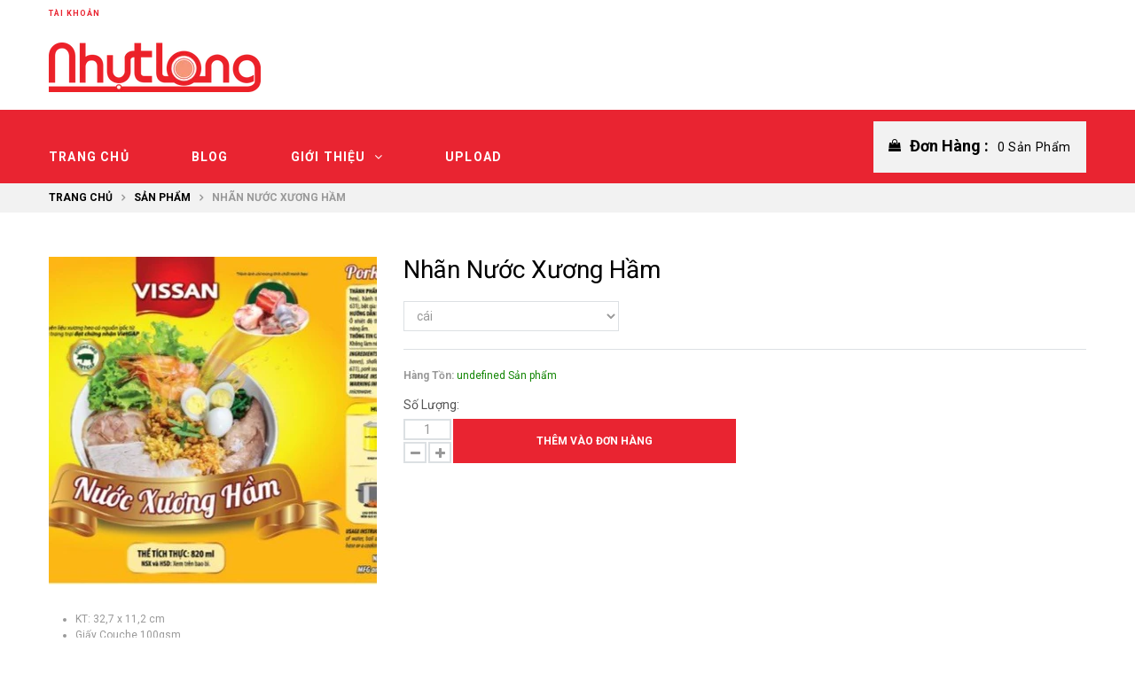

--- FILE ---
content_type: text/html; charset=utf-8
request_url: https://nhutlong.com/products/nhan-n%C6%B0%E1%BB%9Bc-x%C6%B0%C6%A1ng-h%E1%BA%A7m
body_size: 12997
content:
<!doctype html>
<html lang="vi">
  <head>
    

    
    <meta charset="utf-8">

    

    <title>
    Nhãn Nước Xương Hầm

    
    &ndash; Nhựt Long Co., LTD
    
    </title>

    <link rel="canonical" href="https://nhutlong.com/products/nhan-n%c6%b0%e1%bb%9bc-x%c6%b0%c6%a1ng-h%e1%ba%a7m">

    
    <link rel="shortcut icon" href="//nhutlong.com/cdn/shop/files/icon_NL-01_32x32.png?v=1613669512" type="image/png">
    

    
    <meta name="description" content="KT: 32,7 x 11,2 cm Giấy Couche 100gsm In offset 4 màu /1 theo mẫu; cán màng bóng 1 mặt. Cắt thành nhãn.">
    

    <meta name="viewport" content="width=device-width, initial-scale=1, maximum-scale=1" />

    <!--[if IE]>
<meta http-equiv="X-UA-Compatible" content="IE=edge,chrome=1">
<![endif]-->

    <style>
      html,
      body {overflow-x: hidden;}
      .row {overflow: hidden;}

      #page_preloader__bg {background: #fff;position: fixed;top: 0;right: 0;bottom: 0;left: 0;z-index: 1000;
        -webkit-transition: opacity .1s ease-in-out .05s, z-index .1s ease-in-out .05s;
        -moz-transition: opacity .1s ease-in-out .05s, z-index .1s ease-in-out .05s;
        transition: opacity .1s ease-in-out .05s, z-index .1s ease-in-out .05s;

        -webkit-transform: translate3d(0, 0, 0);
        -ms-transform: translate3d(0, 0, 0);
        -o-transform: translate3d(0, 0, 0);
        transform: translate3d(0, 0, 0);
      }
      #page_preloader__bg.off {opacity: 0;z-index: -10;}


      #page_preloader__img {margin: -50px 0 0 -50px;position: absolute;top: 50%;left: 50%;z-index: 1001;
        -webkit-transition: transform .2s ease-in-out;
        -moz-transition: transform .2s ease-in-out;
        transition: transform .2s ease-in-out;

        -webkit-transform: scale3d(1, 1, 1);
        -ms-transform: scale3d(1, 1, 1);
        -o-transform: scale3d(1, 1, 1);
        transform: scale3d(1, 1, 1);
      }
      #page_preloader__img.off {
        -webkit-transform: scale3d(0, 0, 1);
        -ms-transform: scale3d(0, 0, 1);
        -o-transform: scale3d(0, 0, 1);
        transform: scale3d(0, 0, 1);
      }

      .container{margin-right:auto;margin-left:auto}@media (max-width: 767px){.container{padding-left:15px;padding-right:15px}}@media (min-width: 768px){.container{width:750px}}@media (min-width: 992px){.container{width:970px}}@media (min-width: 1200px){.container{width:1170px}}.container-fluid{margin-right:auto;margin-left:auto;padding-right:15px;padding-left:15px}.row{margin-right:-15px;margin-left:-15px}.row:after{content:'';display:table;clear:both}.col-xs-1,.col-sm-1,.col-md-1,.col-lg-1,.col-xs-2,.col-sm-2,.col-md-2,.col-lg-2,.col-xs-3,.col-sm-3,.col-md-3,.col-lg-3,.col-xs-4,.col-sm-4,.col-md-4,.col-lg-4,.col-xs-5,.col-sm-5,.col-md-5,.col-lg-5,.col-xs-6,.col-sm-6,.col-md-6,.col-lg-6,.col-xs-7,.col-sm-7,.col-md-7,.col-lg-7,.col-xs-8,.col-sm-8,.col-md-8,.col-lg-8,.col-xs-9,.col-sm-9,.col-md-9,.col-lg-9,.col-xs-10,.col-sm-10,.col-md-10,.col-lg-10,.col-xs-11,.col-sm-11,.col-md-11,.col-lg-11,.col-xs-12,.col-sm-12,.col-md-12,.col-lg-12{min-height:1px;padding-right:15px;padding-left:15px;position:relative}.col-xs-1,.col-xs-2,.col-xs-3,.col-xs-4,.col-xs-5,.col-xs-6,.col-xs-7,.col-xs-8,.col-xs-9,.col-xs-10,.col-xs-11,.col-xs-12{float:left}.col-xs-12{width:100%}.col-xs-11{width:91.66666667%}.col-xs-10{width:83.33333333%}.col-xs-9{width:75%}.col-xs-8{width:66.66666667%}.col-xs-7{width:58.33333333%}.col-xs-6{width:50%}.col-xs-5{width:41.66666667%}.col-xs-4{width:33.33333333%}.col-xs-3{width:25%}.col-xs-2{width:16.66666667%}.col-xs-1{width:8.33333333%}.col-xs-pull-12{right:100%}.col-xs-pull-11{right:91.66666667%}.col-xs-pull-10{right:83.33333333%}.col-xs-pull-9{right:75%}.col-xs-pull-8{right:66.66666667%}.col-xs-pull-7{right:58.33333333%}.col-xs-pull-6{right:50%}.col-xs-pull-5{right:41.66666667%}.col-xs-pull-4{right:33.33333333%}.col-xs-pull-3{right:25%}.col-xs-pull-2{right:16.66666667%}.col-xs-pull-1{right:8.33333333%}.col-xs-pull-0{right:auto}.col-xs-push-12{left:100%}.col-xs-push-11{left:91.66666667%}.col-xs-push-10{left:83.33333333%}.col-xs-push-9{left:75%}.col-xs-push-8{left:66.66666667%}.col-xs-push-7{left:58.33333333%}.col-xs-push-6{left:50%}.col-xs-push-5{left:41.66666667%}.col-xs-push-4{left:33.33333333%}.col-xs-push-3{left:25%}.col-xs-push-2{left:16.66666667%}.col-xs-push-1{left:8.33333333%}.col-xs-push-0{left:auto}.col-xs-offset-12{margin-left:100%}.col-xs-offset-11{margin-left:91.66666667%}.col-xs-offset-10{margin-left:83.33333333%}.col-xs-offset-9{margin-left:75%}.col-xs-offset-8{margin-left:66.66666667%}.col-xs-offset-7{margin-left:58.33333333%}.col-xs-offset-6{margin-left:50%}.col-xs-offset-5{margin-left:41.66666667%}.col-xs-offset-4{margin-left:33.33333333%}.col-xs-offset-3{margin-left:25%}.col-xs-offset-2{margin-left:16.66666667%}.col-xs-offset-1{margin-left:8.33333333%}.col-xs-offset-0{margin-left:0}@media (min-width: 768px){.col-sm-1,.col-sm-2,.col-sm-3,.col-sm-4,.col-sm-5,.col-sm-6,.col-sm-7,.col-sm-8,.col-sm-9,.col-sm-10,.col-sm-11,.col-sm-12{float:left}.col-sm-12{width:100%}.col-sm-11{width:91.66666667%}.col-sm-10{width:83.33333333%}.col-sm-9{width:75%}.col-sm-8{width:66.66666667%}.col-sm-7{width:58.33333333%}.col-sm-6{width:50%}.col-sm-5{width:41.66666667%}.col-sm-4{width:33.33333333%}.col-sm-3{width:25%}.col-sm-2{width:16.66666667%}.col-sm-1{width:8.33333333%}.col-sm-pull-12{right:100%}.col-sm-pull-11{right:91.66666667%}.col-sm-pull-10{right:83.33333333%}.col-sm-pull-9{right:75%}.col-sm-pull-8{right:66.66666667%}.col-sm-pull-7{right:58.33333333%}.col-sm-pull-6{right:50%}.col-sm-pull-5{right:41.66666667%}.col-sm-pull-4{right:33.33333333%}.col-sm-pull-3{right:25%}.col-sm-pull-2{right:16.66666667%}.col-sm-pull-1{right:8.33333333%}.col-sm-pull-0{right:auto}.col-sm-push-12{left:100%}.col-sm-push-11{left:91.66666667%}.col-sm-push-10{left:83.33333333%}.col-sm-push-9{left:75%}.col-sm-push-8{left:66.66666667%}.col-sm-push-7{left:58.33333333%}.col-sm-push-6{left:50%}.col-sm-push-5{left:41.66666667%}.col-sm-push-4{left:33.33333333%}.col-sm-push-3{left:25%}.col-sm-push-2{left:16.66666667%}.col-sm-push-1{left:8.33333333%}.col-sm-push-0{left:auto}.col-sm-offset-12{margin-left:100%}.col-sm-offset-11{margin-left:91.66666667%}.col-sm-offset-10{margin-left:83.33333333%}.col-sm-offset-9{margin-left:75%}.col-sm-offset-8{margin-left:66.66666667%}.col-sm-offset-7{margin-left:58.33333333%}.col-sm-offset-6{margin-left:50%}.col-sm-offset-5{margin-left:41.66666667%}.col-sm-offset-4{margin-left:33.33333333%}.col-sm-offset-3{margin-left:25%}.col-sm-offset-2{margin-left:16.66666667%}.col-sm-offset-1{margin-left:8.33333333%}.col-sm-offset-0{margin-left:0}}@media (min-width: 992px){.col-md-1,.col-md-2,.col-md-3,.col-md-4,.col-md-5,.col-md-6,.col-md-7,.col-md-8,.col-md-9,.col-md-10,.col-md-11,.col-md-12{float:left}.col-md-12{width:100%}.col-md-11{width:91.66666667%}.col-md-10{width:83.33333333%}.col-md-9{width:75%}.col-md-8{width:66.66666667%}.col-md-7{width:58.33333333%}.col-md-6{width:50%}.col-md-5{width:41.66666667%}.col-md-4{width:33.33333333%}.col-md-3{width:25%}.col-md-2{width:16.66666667%}.col-md-1{width:8.33333333%}.col-md-pull-12{right:100%}.col-md-pull-11{right:91.66666667%}.col-md-pull-10{right:83.33333333%}.col-md-pull-9{right:75%}.col-md-pull-8{right:66.66666667%}.col-md-pull-7{right:58.33333333%}.col-md-pull-6{right:50%}.col-md-pull-5{right:41.66666667%}.col-md-pull-4{right:33.33333333%}.col-md-pull-3{right:25%}.col-md-pull-2{right:16.66666667%}.col-md-pull-1{right:8.33333333%}.col-md-pull-0{right:auto}.col-md-push-12{left:100%}.col-md-push-11{left:91.66666667%}.col-md-push-10{left:83.33333333%}.col-md-push-9{left:75%}.col-md-push-8{left:66.66666667%}.col-md-push-7{left:58.33333333%}.col-md-push-6{left:50%}.col-md-push-5{left:41.66666667%}.col-md-push-4{left:33.33333333%}.col-md-push-3{left:25%}.col-md-push-2{left:16.66666667%}.col-md-push-1{left:8.33333333%}.col-md-push-0{left:auto}.col-md-offset-12{margin-left:100%}.col-md-offset-11{margin-left:91.66666667%}.col-md-offset-10{margin-left:83.33333333%}.col-md-offset-9{margin-left:75%}.col-md-offset-8{margin-left:66.66666667%}.col-md-offset-7{margin-left:58.33333333%}.col-md-offset-6{margin-left:50%}.col-md-offset-5{margin-left:41.66666667%}.col-md-offset-4{margin-left:33.33333333%}.col-md-offset-3{margin-left:25%}.col-md-offset-2{margin-left:16.66666667%}.col-md-offset-1{margin-left:8.33333333%}.col-md-offset-0{margin-left:0}}@media (min-width: 1200px){.col-lg-1,.col-lg-2,.col-lg-3,.col-lg-4,.col-lg-5,.col-lg-6,.col-lg-7,.col-lg-8,.col-lg-9,.col-lg-10,.col-lg-11,.col-lg-12{float:left}.col-lg-12{width:100%}.col-lg-11{width:91.66666667%}.col-lg-10{width:83.33333333%}.col-lg-9{width:75%}.col-lg-8{width:66.66666667%}.col-lg-7{width:58.33333333%}.col-lg-6{width:50%}.col-lg-5{width:41.66666667%}.col-lg-4{width:33.33333333%}.col-lg-3{width:25%}.col-lg-2{width:16.66666667%}.col-lg-1{width:8.33333333%}.col-lg-pull-12{right:100%}.col-lg-pull-11{right:91.66666667%}.col-lg-pull-10{right:83.33333333%}.col-lg-pull-9{right:75%}.col-lg-pull-8{right:66.66666667%}.col-lg-pull-7{right:58.33333333%}.col-lg-pull-6{right:50%}.col-lg-pull-5{right:41.66666667%}.col-lg-pull-4{right:33.33333333%}.col-lg-pull-3{right:25%}.col-lg-pull-2{right:16.66666667%}.col-lg-pull-1{right:8.33333333%}.col-lg-pull-0{right:auto}.col-lg-push-12{left:100%}.col-lg-push-11{left:91.66666667%}.col-lg-push-10{left:83.33333333%}.col-lg-push-9{left:75%}.col-lg-push-8{left:66.66666667%}.col-lg-push-7{left:58.33333333%}.col-lg-push-6{left:50%}.col-lg-push-5{left:41.66666667%}.col-lg-push-4{left:33.33333333%}.col-lg-push-3{left:25%}.col-lg-push-2{left:16.66666667%}.col-lg-push-1{left:8.33333333%}.col-lg-push-0{left:auto}.col-lg-offset-12{margin-left:100%}.col-lg-offset-11{margin-left:91.66666667%}.col-lg-offset-10{margin-left:83.33333333%}.col-lg-offset-9{margin-left:75%}.col-lg-offset-8{margin-left:66.66666667%}.col-lg-offset-7{margin-left:58.33333333%}.col-lg-offset-6{margin-left:50%}.col-lg-offset-5{margin-left:41.66666667%}.col-lg-offset-4{margin-left:33.33333333%}.col-lg-offset-3{margin-left:25%}.col-lg-offset-2{margin-left:16.66666667%}.col-lg-offset-1{margin-left:8.33333333%}.col-lg-offset-0{margin-left:0}}.section_map{margin:0;position:relative}.section_map .map_wrapper{overflow:hidden;position:relative;z-index:1}.section_map .map_container{position:absolute;top:0;right:-44%;bottom:0;left:0;z-index:1}.section_map .map_captions__off{right:0}.section_map .map_wrapper__small{padding:19.53% 0 0 0}.section_map .map_wrapper__medium{padding:29.29% 0 0 0}.section_map .map_wrapper__large{padding:39.06% 0 0 0}
    </style>
    <noscript id="deferred_styles">
      
      

      <link href="//nhutlong.com/cdn/shop/t/4/assets/style.scss.css?v=61998453012843551861720429988" rel="stylesheet" type="text/css" media="all" />
      <link href="//nhutlong.com/cdn/shop/t/4/assets/responsive.scss.css?v=155855113284630523361554102757" rel="stylesheet" type="text/css" media="all" />
      <link href="//nhutlong.com/cdn/shop/t/4/assets/doke.css?v=57441434786655657261560233360" rel="stylesheet" type="text/css" media="all" />
      

	

	

	

	

	<link href="//fonts.googleapis.com/css?family=Roboto:300,300i,400,400i,500,500i,700,700i,900,900i&amp;subset=cyrillic" rel="stylesheet" type="text/css">


    </noscript>
    <script>
      var theme = {
        moneyFormat: "\u003cspan class=hidden\u003e{{amount_no_decimals_with_comma_separator}}₫\u003c\/span\u003e",
      };
    </script>
  <meta property="og:image" content="https://cdn.shopify.com/s/files/1/0070/3273/3781/products/nuocxuongham.jpg?v=1622192271" />
<meta property="og:image:secure_url" content="https://cdn.shopify.com/s/files/1/0070/3273/3781/products/nuocxuongham.jpg?v=1622192271" />
<meta property="og:image:width" content="605" />
<meta property="og:image:height" content="390" />
<link href="https://monorail-edge.shopifysvc.com" rel="dns-prefetch">
<script>(function(){if ("sendBeacon" in navigator && "performance" in window) {try {var session_token_from_headers = performance.getEntriesByType('navigation')[0].serverTiming.find(x => x.name == '_s').description;} catch {var session_token_from_headers = undefined;}var session_cookie_matches = document.cookie.match(/_shopify_s=([^;]*)/);var session_token_from_cookie = session_cookie_matches && session_cookie_matches.length === 2 ? session_cookie_matches[1] : "";var session_token = session_token_from_headers || session_token_from_cookie || "";function handle_abandonment_event(e) {var entries = performance.getEntries().filter(function(entry) {return /monorail-edge.shopifysvc.com/.test(entry.name);});if (!window.abandonment_tracked && entries.length === 0) {window.abandonment_tracked = true;var currentMs = Date.now();var navigation_start = performance.timing.navigationStart;var payload = {shop_id: 7032733781,url: window.location.href,navigation_start,duration: currentMs - navigation_start,session_token,page_type: "product"};window.navigator.sendBeacon("https://monorail-edge.shopifysvc.com/v1/produce", JSON.stringify({schema_id: "online_store_buyer_site_abandonment/1.1",payload: payload,metadata: {event_created_at_ms: currentMs,event_sent_at_ms: currentMs}}));}}window.addEventListener('pagehide', handle_abandonment_event);}}());</script>
<script id="web-pixels-manager-setup">(function e(e,d,r,n,o){if(void 0===o&&(o={}),!Boolean(null===(a=null===(i=window.Shopify)||void 0===i?void 0:i.analytics)||void 0===a?void 0:a.replayQueue)){var i,a;window.Shopify=window.Shopify||{};var t=window.Shopify;t.analytics=t.analytics||{};var s=t.analytics;s.replayQueue=[],s.publish=function(e,d,r){return s.replayQueue.push([e,d,r]),!0};try{self.performance.mark("wpm:start")}catch(e){}var l=function(){var e={modern:/Edge?\/(1{2}[4-9]|1[2-9]\d|[2-9]\d{2}|\d{4,})\.\d+(\.\d+|)|Firefox\/(1{2}[4-9]|1[2-9]\d|[2-9]\d{2}|\d{4,})\.\d+(\.\d+|)|Chrom(ium|e)\/(9{2}|\d{3,})\.\d+(\.\d+|)|(Maci|X1{2}).+ Version\/(15\.\d+|(1[6-9]|[2-9]\d|\d{3,})\.\d+)([,.]\d+|)( \(\w+\)|)( Mobile\/\w+|) Safari\/|Chrome.+OPR\/(9{2}|\d{3,})\.\d+\.\d+|(CPU[ +]OS|iPhone[ +]OS|CPU[ +]iPhone|CPU IPhone OS|CPU iPad OS)[ +]+(15[._]\d+|(1[6-9]|[2-9]\d|\d{3,})[._]\d+)([._]\d+|)|Android:?[ /-](13[3-9]|1[4-9]\d|[2-9]\d{2}|\d{4,})(\.\d+|)(\.\d+|)|Android.+Firefox\/(13[5-9]|1[4-9]\d|[2-9]\d{2}|\d{4,})\.\d+(\.\d+|)|Android.+Chrom(ium|e)\/(13[3-9]|1[4-9]\d|[2-9]\d{2}|\d{4,})\.\d+(\.\d+|)|SamsungBrowser\/([2-9]\d|\d{3,})\.\d+/,legacy:/Edge?\/(1[6-9]|[2-9]\d|\d{3,})\.\d+(\.\d+|)|Firefox\/(5[4-9]|[6-9]\d|\d{3,})\.\d+(\.\d+|)|Chrom(ium|e)\/(5[1-9]|[6-9]\d|\d{3,})\.\d+(\.\d+|)([\d.]+$|.*Safari\/(?![\d.]+ Edge\/[\d.]+$))|(Maci|X1{2}).+ Version\/(10\.\d+|(1[1-9]|[2-9]\d|\d{3,})\.\d+)([,.]\d+|)( \(\w+\)|)( Mobile\/\w+|) Safari\/|Chrome.+OPR\/(3[89]|[4-9]\d|\d{3,})\.\d+\.\d+|(CPU[ +]OS|iPhone[ +]OS|CPU[ +]iPhone|CPU IPhone OS|CPU iPad OS)[ +]+(10[._]\d+|(1[1-9]|[2-9]\d|\d{3,})[._]\d+)([._]\d+|)|Android:?[ /-](13[3-9]|1[4-9]\d|[2-9]\d{2}|\d{4,})(\.\d+|)(\.\d+|)|Mobile Safari.+OPR\/([89]\d|\d{3,})\.\d+\.\d+|Android.+Firefox\/(13[5-9]|1[4-9]\d|[2-9]\d{2}|\d{4,})\.\d+(\.\d+|)|Android.+Chrom(ium|e)\/(13[3-9]|1[4-9]\d|[2-9]\d{2}|\d{4,})\.\d+(\.\d+|)|Android.+(UC? ?Browser|UCWEB|U3)[ /]?(15\.([5-9]|\d{2,})|(1[6-9]|[2-9]\d|\d{3,})\.\d+)\.\d+|SamsungBrowser\/(5\.\d+|([6-9]|\d{2,})\.\d+)|Android.+MQ{2}Browser\/(14(\.(9|\d{2,})|)|(1[5-9]|[2-9]\d|\d{3,})(\.\d+|))(\.\d+|)|K[Aa][Ii]OS\/(3\.\d+|([4-9]|\d{2,})\.\d+)(\.\d+|)/},d=e.modern,r=e.legacy,n=navigator.userAgent;return n.match(d)?"modern":n.match(r)?"legacy":"unknown"}(),u="modern"===l?"modern":"legacy",c=(null!=n?n:{modern:"",legacy:""})[u],f=function(e){return[e.baseUrl,"/wpm","/b",e.hashVersion,"modern"===e.buildTarget?"m":"l",".js"].join("")}({baseUrl:d,hashVersion:r,buildTarget:u}),m=function(e){var d=e.version,r=e.bundleTarget,n=e.surface,o=e.pageUrl,i=e.monorailEndpoint;return{emit:function(e){var a=e.status,t=e.errorMsg,s=(new Date).getTime(),l=JSON.stringify({metadata:{event_sent_at_ms:s},events:[{schema_id:"web_pixels_manager_load/3.1",payload:{version:d,bundle_target:r,page_url:o,status:a,surface:n,error_msg:t},metadata:{event_created_at_ms:s}}]});if(!i)return console&&console.warn&&console.warn("[Web Pixels Manager] No Monorail endpoint provided, skipping logging."),!1;try{return self.navigator.sendBeacon.bind(self.navigator)(i,l)}catch(e){}var u=new XMLHttpRequest;try{return u.open("POST",i,!0),u.setRequestHeader("Content-Type","text/plain"),u.send(l),!0}catch(e){return console&&console.warn&&console.warn("[Web Pixels Manager] Got an unhandled error while logging to Monorail."),!1}}}}({version:r,bundleTarget:l,surface:e.surface,pageUrl:self.location.href,monorailEndpoint:e.monorailEndpoint});try{o.browserTarget=l,function(e){var d=e.src,r=e.async,n=void 0===r||r,o=e.onload,i=e.onerror,a=e.sri,t=e.scriptDataAttributes,s=void 0===t?{}:t,l=document.createElement("script"),u=document.querySelector("head"),c=document.querySelector("body");if(l.async=n,l.src=d,a&&(l.integrity=a,l.crossOrigin="anonymous"),s)for(var f in s)if(Object.prototype.hasOwnProperty.call(s,f))try{l.dataset[f]=s[f]}catch(e){}if(o&&l.addEventListener("load",o),i&&l.addEventListener("error",i),u)u.appendChild(l);else{if(!c)throw new Error("Did not find a head or body element to append the script");c.appendChild(l)}}({src:f,async:!0,onload:function(){if(!function(){var e,d;return Boolean(null===(d=null===(e=window.Shopify)||void 0===e?void 0:e.analytics)||void 0===d?void 0:d.initialized)}()){var d=window.webPixelsManager.init(e)||void 0;if(d){var r=window.Shopify.analytics;r.replayQueue.forEach((function(e){var r=e[0],n=e[1],o=e[2];d.publishCustomEvent(r,n,o)})),r.replayQueue=[],r.publish=d.publishCustomEvent,r.visitor=d.visitor,r.initialized=!0}}},onerror:function(){return m.emit({status:"failed",errorMsg:"".concat(f," has failed to load")})},sri:function(e){var d=/^sha384-[A-Za-z0-9+/=]+$/;return"string"==typeof e&&d.test(e)}(c)?c:"",scriptDataAttributes:o}),m.emit({status:"loading"})}catch(e){m.emit({status:"failed",errorMsg:(null==e?void 0:e.message)||"Unknown error"})}}})({shopId: 7032733781,storefrontBaseUrl: "https://nhutlong.com",extensionsBaseUrl: "https://extensions.shopifycdn.com/cdn/shopifycloud/web-pixels-manager",monorailEndpoint: "https://monorail-edge.shopifysvc.com/unstable/produce_batch",surface: "storefront-renderer",enabledBetaFlags: ["2dca8a86"],webPixelsConfigList: [{"id":"shopify-app-pixel","configuration":"{}","eventPayloadVersion":"v1","runtimeContext":"STRICT","scriptVersion":"0450","apiClientId":"shopify-pixel","type":"APP","privacyPurposes":["ANALYTICS","MARKETING"]},{"id":"shopify-custom-pixel","eventPayloadVersion":"v1","runtimeContext":"LAX","scriptVersion":"0450","apiClientId":"shopify-pixel","type":"CUSTOM","privacyPurposes":["ANALYTICS","MARKETING"]}],isMerchantRequest: false,initData: {"shop":{"name":"Nhựt Long Co., LTD","paymentSettings":{"currencyCode":"VND"},"myshopifyDomain":"nhutlong.myshopify.com","countryCode":"VN","storefrontUrl":"https:\/\/nhutlong.com"},"customer":null,"cart":null,"checkout":null,"productVariants":[{"price":{"amount":0.0,"currencyCode":"VND"},"product":{"title":"Nhãn Nước Xương Hầm","vendor":"NL1","id":"6790888849582","untranslatedTitle":"Nhãn Nước Xương Hầm","url":"\/products\/nhan-n%C6%B0%E1%BB%9Bc-x%C6%B0%C6%A1ng-h%E1%BA%A7m","type":"Nhãn"},"id":"39941965414574","image":{"src":"\/\/nhutlong.com\/cdn\/shop\/products\/nuocxuongham.jpg?v=1622192271"},"sku":null,"title":"cái","untranslatedTitle":"cái"}],"purchasingCompany":null},},"https://nhutlong.com/cdn","fcfee988w5aeb613cpc8e4bc33m6693e112",{"modern":"","legacy":""},{"shopId":"7032733781","storefrontBaseUrl":"https:\/\/nhutlong.com","extensionBaseUrl":"https:\/\/extensions.shopifycdn.com\/cdn\/shopifycloud\/web-pixels-manager","surface":"storefront-renderer","enabledBetaFlags":"[\"2dca8a86\"]","isMerchantRequest":"false","hashVersion":"fcfee988w5aeb613cpc8e4bc33m6693e112","publish":"custom","events":"[[\"page_viewed\",{}],[\"product_viewed\",{\"productVariant\":{\"price\":{\"amount\":0.0,\"currencyCode\":\"VND\"},\"product\":{\"title\":\"Nhãn Nước Xương Hầm\",\"vendor\":\"NL1\",\"id\":\"6790888849582\",\"untranslatedTitle\":\"Nhãn Nước Xương Hầm\",\"url\":\"\/products\/nhan-n%C6%B0%E1%BB%9Bc-x%C6%B0%C6%A1ng-h%E1%BA%A7m\",\"type\":\"Nhãn\"},\"id\":\"39941965414574\",\"image\":{\"src\":\"\/\/nhutlong.com\/cdn\/shop\/products\/nuocxuongham.jpg?v=1622192271\"},\"sku\":null,\"title\":\"cái\",\"untranslatedTitle\":\"cái\"}}]]"});</script><script>
  window.ShopifyAnalytics = window.ShopifyAnalytics || {};
  window.ShopifyAnalytics.meta = window.ShopifyAnalytics.meta || {};
  window.ShopifyAnalytics.meta.currency = 'VND';
  var meta = {"product":{"id":6790888849582,"gid":"gid:\/\/shopify\/Product\/6790888849582","vendor":"NL1","type":"Nhãn","handle":"nhan-nước-xương-hầm","variants":[{"id":39941965414574,"price":0,"name":"Nhãn Nước Xương Hầm - cái","public_title":"cái","sku":null}],"remote":false},"page":{"pageType":"product","resourceType":"product","resourceId":6790888849582,"requestId":"2ab25fe7-a43d-411d-b362-10bc4fed26a5-1769370891"}};
  for (var attr in meta) {
    window.ShopifyAnalytics.meta[attr] = meta[attr];
  }
</script>
<script class="analytics">
  (function () {
    var customDocumentWrite = function(content) {
      var jquery = null;

      if (window.jQuery) {
        jquery = window.jQuery;
      } else if (window.Checkout && window.Checkout.$) {
        jquery = window.Checkout.$;
      }

      if (jquery) {
        jquery('body').append(content);
      }
    };

    var hasLoggedConversion = function(token) {
      if (token) {
        return document.cookie.indexOf('loggedConversion=' + token) !== -1;
      }
      return false;
    }

    var setCookieIfConversion = function(token) {
      if (token) {
        var twoMonthsFromNow = new Date(Date.now());
        twoMonthsFromNow.setMonth(twoMonthsFromNow.getMonth() + 2);

        document.cookie = 'loggedConversion=' + token + '; expires=' + twoMonthsFromNow;
      }
    }

    var trekkie = window.ShopifyAnalytics.lib = window.trekkie = window.trekkie || [];
    if (trekkie.integrations) {
      return;
    }
    trekkie.methods = [
      'identify',
      'page',
      'ready',
      'track',
      'trackForm',
      'trackLink'
    ];
    trekkie.factory = function(method) {
      return function() {
        var args = Array.prototype.slice.call(arguments);
        args.unshift(method);
        trekkie.push(args);
        return trekkie;
      };
    };
    for (var i = 0; i < trekkie.methods.length; i++) {
      var key = trekkie.methods[i];
      trekkie[key] = trekkie.factory(key);
    }
    trekkie.load = function(config) {
      trekkie.config = config || {};
      trekkie.config.initialDocumentCookie = document.cookie;
      var first = document.getElementsByTagName('script')[0];
      var script = document.createElement('script');
      script.type = 'text/javascript';
      script.onerror = function(e) {
        var scriptFallback = document.createElement('script');
        scriptFallback.type = 'text/javascript';
        scriptFallback.onerror = function(error) {
                var Monorail = {
      produce: function produce(monorailDomain, schemaId, payload) {
        var currentMs = new Date().getTime();
        var event = {
          schema_id: schemaId,
          payload: payload,
          metadata: {
            event_created_at_ms: currentMs,
            event_sent_at_ms: currentMs
          }
        };
        return Monorail.sendRequest("https://" + monorailDomain + "/v1/produce", JSON.stringify(event));
      },
      sendRequest: function sendRequest(endpointUrl, payload) {
        // Try the sendBeacon API
        if (window && window.navigator && typeof window.navigator.sendBeacon === 'function' && typeof window.Blob === 'function' && !Monorail.isIos12()) {
          var blobData = new window.Blob([payload], {
            type: 'text/plain'
          });

          if (window.navigator.sendBeacon(endpointUrl, blobData)) {
            return true;
          } // sendBeacon was not successful

        } // XHR beacon

        var xhr = new XMLHttpRequest();

        try {
          xhr.open('POST', endpointUrl);
          xhr.setRequestHeader('Content-Type', 'text/plain');
          xhr.send(payload);
        } catch (e) {
          console.log(e);
        }

        return false;
      },
      isIos12: function isIos12() {
        return window.navigator.userAgent.lastIndexOf('iPhone; CPU iPhone OS 12_') !== -1 || window.navigator.userAgent.lastIndexOf('iPad; CPU OS 12_') !== -1;
      }
    };
    Monorail.produce('monorail-edge.shopifysvc.com',
      'trekkie_storefront_load_errors/1.1',
      {shop_id: 7032733781,
      theme_id: 47744778325,
      app_name: "storefront",
      context_url: window.location.href,
      source_url: "//nhutlong.com/cdn/s/trekkie.storefront.8d95595f799fbf7e1d32231b9a28fd43b70c67d3.min.js"});

        };
        scriptFallback.async = true;
        scriptFallback.src = '//nhutlong.com/cdn/s/trekkie.storefront.8d95595f799fbf7e1d32231b9a28fd43b70c67d3.min.js';
        first.parentNode.insertBefore(scriptFallback, first);
      };
      script.async = true;
      script.src = '//nhutlong.com/cdn/s/trekkie.storefront.8d95595f799fbf7e1d32231b9a28fd43b70c67d3.min.js';
      first.parentNode.insertBefore(script, first);
    };
    trekkie.load(
      {"Trekkie":{"appName":"storefront","development":false,"defaultAttributes":{"shopId":7032733781,"isMerchantRequest":null,"themeId":47744778325,"themeCityHash":"6489595364021701592","contentLanguage":"vi","currency":"VND","eventMetadataId":"9ed7f2e8-87dd-44d7-845d-b66ecb126bbc"},"isServerSideCookieWritingEnabled":true,"monorailRegion":"shop_domain","enabledBetaFlags":["65f19447"]},"Session Attribution":{},"S2S":{"facebookCapiEnabled":false,"source":"trekkie-storefront-renderer","apiClientId":580111}}
    );

    var loaded = false;
    trekkie.ready(function() {
      if (loaded) return;
      loaded = true;

      window.ShopifyAnalytics.lib = window.trekkie;

      var originalDocumentWrite = document.write;
      document.write = customDocumentWrite;
      try { window.ShopifyAnalytics.merchantGoogleAnalytics.call(this); } catch(error) {};
      document.write = originalDocumentWrite;

      window.ShopifyAnalytics.lib.page(null,{"pageType":"product","resourceType":"product","resourceId":6790888849582,"requestId":"2ab25fe7-a43d-411d-b362-10bc4fed26a5-1769370891","shopifyEmitted":true});

      var match = window.location.pathname.match(/checkouts\/(.+)\/(thank_you|post_purchase)/)
      var token = match? match[1]: undefined;
      if (!hasLoggedConversion(token)) {
        setCookieIfConversion(token);
        window.ShopifyAnalytics.lib.track("Viewed Product",{"currency":"VND","variantId":39941965414574,"productId":6790888849582,"productGid":"gid:\/\/shopify\/Product\/6790888849582","name":"Nhãn Nước Xương Hầm - cái","price":"0","sku":null,"brand":"NL1","variant":"cái","category":"Nhãn","nonInteraction":true,"remote":false},undefined,undefined,{"shopifyEmitted":true});
      window.ShopifyAnalytics.lib.track("monorail:\/\/trekkie_storefront_viewed_product\/1.1",{"currency":"VND","variantId":39941965414574,"productId":6790888849582,"productGid":"gid:\/\/shopify\/Product\/6790888849582","name":"Nhãn Nước Xương Hầm - cái","price":"0","sku":null,"brand":"NL1","variant":"cái","category":"Nhãn","nonInteraction":true,"remote":false,"referer":"https:\/\/nhutlong.com\/products\/nhan-n%C6%B0%E1%BB%9Bc-x%C6%B0%C6%A1ng-h%E1%BA%A7m"});
      }
    });


        var eventsListenerScript = document.createElement('script');
        eventsListenerScript.async = true;
        eventsListenerScript.src = "//nhutlong.com/cdn/shopifycloud/storefront/assets/shop_events_listener-3da45d37.js";
        document.getElementsByTagName('head')[0].appendChild(eventsListenerScript);

})();</script>
<script
  defer
  src="https://nhutlong.com/cdn/shopifycloud/perf-kit/shopify-perf-kit-3.0.4.min.js"
  data-application="storefront-renderer"
  data-shop-id="7032733781"
  data-render-region="gcp-us-east1"
  data-page-type="product"
  data-theme-instance-id="47744778325"
  data-theme-name="NEW LOOK"
  data-theme-version="1.0.0"
  data-monorail-region="shop_domain"
  data-resource-timing-sampling-rate="10"
  data-shs="true"
  data-shs-beacon="true"
  data-shs-export-with-fetch="true"
  data-shs-logs-sample-rate="1"
  data-shs-beacon-endpoint="https://nhutlong.com/api/collect"
></script>
</head>

  <body class="template-product">
    <div class="page_wrapper">

      <div id="page_preloader__bg">
        <img id="page_preloader__img" src="//nhutlong.com/cdn/shop/t/4/assets/shopify_logo.gif?v=152020628653127679571554102752" alt="">
      </div>

      <script>
        preloaderBg = document.getElementById('page_preloader__bg');
        preloaderImg = document.getElementById('page_preloader__img');

        window.addEventListener('load', function() {
          preloaderBg.className += " off";
          preloaderImg.className += " off";
        });

        window.addEventListener('beforeunload', function() {
          preloaderBg.className -= " off";
          preloaderImg.className -= " off";
        });
      </script>
      
      <div id="shopify-section-header" class="shopify-section"><header class="style_2">
  <div class="header_row__1">
    <div class="container header_container"><ul class="header_user">
        <li><a href="/account">Tài Khoản</a></li>

        <li></li>
      </ul></div>
  </div>

  <div class="header_row__2">
    <div class="container header_container">
      <div class="header_left col-xs-12 col-sm-5 col-md-4 col-lg-3"><a class="header_logo" href="#">
          <img src="//nhutlong.com/cdn/shop/files/logoNLong_x56.png?v=1613669457" alt="Nhựt Long Co., LTD">
        </a>
</div><div class="clearfix"></div>
      </div>
    </div>

    <div id="pseudo_sticky_block"></div>

    <div class="header_row__3" id="sticky_header">
      <div class="container header_container">
        
        <nav id="megamenu" class="megamenu">
          <h2 id="megamenu_mobile_toggle"><i class="fa fa-bars" aria-hidden="true"></i>Menu</h2>

          <div id="megamenu_mobile_close">
            <div class="close_icon"></div>
          </div>

          <ul id="megamenu_level__1" class="level_1">
            

            
            
            

            <li class="level_1__item ">

              <a class="level_1__link " href="https://nhutlong.myshopify.com">Trang Chủ
                
              </a>

              

            </li>

            
            
            

            <li class="level_1__item level_2__blog">

              <a class="level_1__link " href="/blogs/ki%E1%BA%BFn-th%E1%BB%A9c">Blog
                
              </a>

              


              

            </li>

            
            
            

            <li class="level_1__item level_2__small">

              <a class="level_1__link " href="/pages/trang-ch%E1%BB%A7">Giới Thiệu
                <i class="level_1__trigger megamenu_trigger" data-submenu="menu_1479745076714"></i>
              </a>

              
              
              <ul class="level_2" id="menu_1479745076714">
                <li>
                  <div><ul class="level_3">
                      

                      <li class="level_3__item">
                        <a class="level_3__link" href="/pages/thi%E1%BA%BFt-k%E1%BA%BF-l%E1%BB%8Bch-thi%E1%BB%87p-t%E1%BA%BFt">Dịch Vụ </a>
                      </li>


                      

                      <li class="level_3__item">
                        <a class="level_3__link" href="/pages/contact">Liên Hệ </a>
                      </li>


                      

                    </ul>
                    
                  </div>
                </li>
              </ul>
              

              

            </li>

            
            
            

            <li class="level_1__item ">

              <a class="level_1__link " href="http://upload.nhutlong.com">Upload
                
              </a>

              

            </li>

            
            
            <li class="level_1__item">
              
            </li>
            
          </ul>
        </nav>
        

        
        <a class="header_cart" href="/cart"><i class="fa fa-shopping-bag" aria-hidden="true"></i><b>Đơn Hàng :</b><span id="cart_count_header">0</span><span> Sản Phẩm</span></a>
        
      </div>
    </div>
    </header>

  

  </div>
      
      <div class="page_container">
        

        
        <div class="breadcrumbs">
	<div class="container">
		<ul>
			<li><a href="/">Trang Chủ</a></li>

			
					
						<li><a href="/collections/all">Sản Phẩm</a></li>
					
					<li><span>Nhãn Nước Xương Hầm</span></li>

				
		</ul>
	</div>
</div>
        
        
        <div id="shopify-section-template-product" class="shopify-section section section_single-product section_product section_template__product">





<script type="application/json" id="product_json_template-product">
	{"id":6790888849582,"title":"Nhãn Nước Xương Hầm","handle":"nhan-nước-xương-hầm","description":"\u003cul\u003e\n\u003cli\u003eKT: 32,7 x 11,2 cm\u003c\/li\u003e\n\u003cli\u003eGiấy Couche 100gsm\u003c\/li\u003e\n\u003cli\u003eIn offset 4 màu \/1 theo mẫu; cán màng bóng 1 mặt.\u003c\/li\u003e\n\u003cli\u003eCắt thành nhãn.\u003c\/li\u003e\n\u003c\/ul\u003e","published_at":"2021-05-28T15:58:02+07:00","created_at":"2021-05-28T15:56:31+07:00","vendor":"NL1","type":"Nhãn","tags":["NL1 Nhãn","VS"],"price":0,"price_min":0,"price_max":0,"available":true,"price_varies":false,"compare_at_price":null,"compare_at_price_min":0,"compare_at_price_max":0,"compare_at_price_varies":false,"variants":[{"id":39941965414574,"title":"cái","option1":"cái","option2":null,"option3":null,"sku":null,"requires_shipping":false,"taxable":false,"featured_image":null,"available":true,"name":"Nhãn Nước Xương Hầm - cái","public_title":"cái","options":["cái"],"price":0,"weight":0,"compare_at_price":null,"inventory_management":"shopify","barcode":null,"requires_selling_plan":false,"selling_plan_allocations":[]}],"images":["\/\/nhutlong.com\/cdn\/shop\/products\/nuocxuongham.jpg?v=1622192271"],"featured_image":"\/\/nhutlong.com\/cdn\/shop\/products\/nuocxuongham.jpg?v=1622192271","options":["Quy Cách"],"media":[{"alt":null,"id":21040331948206,"position":1,"preview_image":{"aspect_ratio":1.551,"height":390,"width":605,"src":"\/\/nhutlong.com\/cdn\/shop\/products\/nuocxuongham.jpg?v=1622192271"},"aspect_ratio":1.551,"height":390,"media_type":"image","src":"\/\/nhutlong.com\/cdn\/shop\/products\/nuocxuongham.jpg?v=1622192271","width":605}],"requires_selling_plan":false,"selling_plan_groups":[],"content":"\u003cul\u003e\n\u003cli\u003eKT: 32,7 x 11,2 cm\u003c\/li\u003e\n\u003cli\u003eGiấy Couche 100gsm\u003c\/li\u003e\n\u003cli\u003eIn offset 4 màu \/1 theo mẫu; cán màng bóng 1 mặt.\u003c\/li\u003e\n\u003cli\u003eCắt thành nhãn.\u003c\/li\u003e\n\u003c\/ul\u003e"}
</script>

<script type="application/json" id="variant_weights_template-product">
	{"39941965414574":"0 g"}
</script>

<div class="container">
	<div class="row">
		<div class="single_product__img col-xs-6 col-sm-4">
			
					<img src="//nhutlong.com/cdn/shop/products/nuocxuongham_370x370_crop_top.jpg?v=1622192271" alt="">

				

		</div>

		<div class="single_product__info col-xs-6 col-sm-8 small">
			<h2 class="single_product__title">Nhãn Nước Xương Hầm</h2>

			<div class="single_product__details">
				<form action="/cart/add" method="post" enctype="multipart/form-data" data-section="template-product">
					<div class="single_product__options ">
						<select name="id" id="product_select_template-product">
							
								<option value="39941965414574">cái</option>
							
						</select>
					</div>

					<div class="clearfix"></div>
					<div class="details_separator"></div>

					<div class="details_wrapper">
						<div class="details_left">
							

							

							

							

							

							

							
						</div>

						<div class="details_right">
							<p class="single_product__availability">
								<b>Hàng Tồn:</b>

								<span id="single_product__availability-template-product"></span>
							</p>

							<p class="single_product__price"><span id="single_product__price-template-product"><span class="money"><span class=hidden>0₫</span></span></span></p>

							<div class="single_product__quantity">
								<label for="single_product__quantity-template-product">Số Lượng: </label>

								<div class="quantity_box">
									<input id="single_product__quantity-template-product" class="quantity_input" type="text" name="quantity" value="1">

									<span class="quantity_down"><i class="fa fa-minus" aria-hidden="true"></i></span>
									<span class="quantity_up"><i class="fa fa-plus" aria-hidden="true"></i></span>

									<button type="submit" name="add" class="btn" id="single_product__addtocart-template-product">Thêm vào Đơn hàng</button>
								</div>
							</div></div>
					</div>

				</form>

			</div>

		</div>

	</div>

	
		<div class="product_description rte">
			<div><ul>
<li>KT: 32,7 x 11,2 cm</li>
<li>Giấy Couche 100gsm</li>
<li>In offset 4 màu /1 theo mẫu; cán màng bóng 1 mặt.</li>
<li>Cắt thành nhãn.</li>
</ul></div>
		</div>
	

</div>



<script>
	var producText = {
		available: "Còn hàng",
		unavailable: "Hết hàng",
		items: "Sản phẩm",
	};
</script>

</div>

        <div id="shopify-section-footer" class="shopify-section"><footer><div class="footer_row__1 footer_dark" style="background-image: url(  );">
		<div class="container"><div class="row">
				<div class="col-sm-1"></div><div class="col-sm-offset-1 thang"><div class="footer_item footer_item__contacts">
									<h3>liên hệ</h3>

									<div><p><strong>Công ty tnhh nhựt long</strong></p><p>103 Võ Liêm Sơn, P.4, Quận 8, TP. Hồ chí minh</p><p>Điện thoại: (84) (28) 385 202 66</p><p></p></div>
								</div></div></div>
		</div>
	</div>

	<div class="footer_row__2">
		<div class="container"><div class="footer_social"><h3>tìm hiểu thêm về nhựt long</h3><ul><li><a href="http://nhutlong.com"><i class="fa fa-facebook"></i></a></li><li><a href="http://nhutlong.com"><i class="fa fa-twitter"></i></a></li><li><a href="http://nhutlong.com"><i class="fa fa-instagram"></i></a></li><li><a href="http://nhutlong.com"><i class="fa fa-pinterest"></i></a></li><li><a href="http://nhutlong.com"><i class="fa fa-youtube"></i></a></li></ul>
				</div><p class="footer_copyright">
				© Bản quyền thuộc về Nhựt Long co., Ltd. Mọi quyền được bảo lưu
</p>
		</div>
	</div>
</footer>

</div>
      </div>

      <a id="back_top" href="#">
        <i class="fa fa-angle-up" aria-hidden="true"></i>
      </a>
    </div>

    <script src="//nhutlong.com/cdn/shop/t/4/assets/assets.js?v=161250519856638894561554102749" defer></script>
    <script src="//nhutlong.com/cdn/shop/t/4/assets/shop.js?v=173461890609808456671554102757" defer></script>
    <script src="//nhutlong.com/cdn/shop/t/4/assets/yii.js?v=99229071588337322811554106687" defer></script>
    <script src="//nhutlong.com/cdn/shop/t/4/assets/yii.validation.js?v=137355502072931905031554106679" defer></script>
    <script src="//nhutlong.com/cdn/shop/t/4/assets/yii.activeForm.js?v=48413363449546962771554106694" defer></script>
    <script src="//nhutlong.com/cdn/shop/t/4/assets/cleave.min.js?v=76342124065998858671554372659" defer></script>
    
    <script src="//nhutlong.com/cdn/shop/t/4/assets/script.js?v=85871516072712814201560228106" defer></script>
    
    
    <script src="//nhutlong.com/cdn/shop/t/4/assets/formula.js?v=47873534262355084791554968507" defer></script>
    
    
   


    <script>
      var loadDeferredStyles = function() {
        var addStylesNode = document.getElementById('deferred_styles');
        var replacement = document.createElement('div');
        replacement.innerHTML = addStylesNode.textContent;
        document.body.appendChild(replacement)
        addStylesNode.parentElement.removeChild(addStylesNode);
      };
      var raf = requestAnimationFrame || mozRequestAnimationFrame || webkitRequestAnimationFrame || msRequestAnimationFrame;
      if (raf) raf(function() { window.setTimeout(loadDeferredStyles, 0); });
      else window.addEventListener('load', loadDeferredStyles);
    </script>

    <script>window.performance && window.performance.mark && window.performance.mark('shopify.content_for_header.start');</script><meta id="shopify-digital-wallet" name="shopify-digital-wallet" content="/7032733781/digital_wallets/dialog">
<link rel="alternate" type="application/json+oembed" href="https://nhutlong.com/products/nhan-n%c6%b0%e1%bb%9bc-x%c6%b0%c6%a1ng-h%e1%ba%a7m.oembed">
<script async="async" src="/checkouts/internal/preloads.js?locale=vi-VN"></script>
<script id="shopify-features" type="application/json">{"accessToken":"bf3f105f4c375c22262a6998e7bf7b25","betas":["rich-media-storefront-analytics"],"domain":"nhutlong.com","predictiveSearch":true,"shopId":7032733781,"locale":"vi"}</script>
<script>var Shopify = Shopify || {};
Shopify.shop = "nhutlong.myshopify.com";
Shopify.locale = "vi";
Shopify.currency = {"active":"VND","rate":"1.0"};
Shopify.country = "VN";
Shopify.theme = {"name":"Theme431 01-04-2019","id":47744778325,"schema_name":"NEW LOOK","schema_version":"1.0.0","theme_store_id":null,"role":"main"};
Shopify.theme.handle = "null";
Shopify.theme.style = {"id":null,"handle":null};
Shopify.cdnHost = "nhutlong.com/cdn";
Shopify.routes = Shopify.routes || {};
Shopify.routes.root = "/";</script>
<script type="module">!function(o){(o.Shopify=o.Shopify||{}).modules=!0}(window);</script>
<script>!function(o){function n(){var o=[];function n(){o.push(Array.prototype.slice.apply(arguments))}return n.q=o,n}var t=o.Shopify=o.Shopify||{};t.loadFeatures=n(),t.autoloadFeatures=n()}(window);</script>
<script id="shop-js-analytics" type="application/json">{"pageType":"product"}</script>
<script defer="defer" async type="module" src="//nhutlong.com/cdn/shopifycloud/shop-js/modules/v2/client.init-shop-cart-sync_BRgeC2xT.vi.esm.js"></script>
<script defer="defer" async type="module" src="//nhutlong.com/cdn/shopifycloud/shop-js/modules/v2/chunk.common_BdlVUcMw.esm.js"></script>
<script defer="defer" async type="module" src="//nhutlong.com/cdn/shopifycloud/shop-js/modules/v2/chunk.modal_Cv2biks0.esm.js"></script>
<script type="module">
  await import("//nhutlong.com/cdn/shopifycloud/shop-js/modules/v2/client.init-shop-cart-sync_BRgeC2xT.vi.esm.js");
await import("//nhutlong.com/cdn/shopifycloud/shop-js/modules/v2/chunk.common_BdlVUcMw.esm.js");
await import("//nhutlong.com/cdn/shopifycloud/shop-js/modules/v2/chunk.modal_Cv2biks0.esm.js");

  window.Shopify.SignInWithShop?.initShopCartSync?.({"fedCMEnabled":true,"windoidEnabled":true});

</script>
<script>(function() {
  var isLoaded = false;
  function asyncLoad() {
    if (isLoaded) return;
    isLoaded = true;
    var urls = ["\/\/www.powr.io\/powr.js?powr-token=nhutlong.myshopify.com\u0026external-type=shopify\u0026shop=nhutlong.myshopify.com","https:\/\/contactform.hulkapps.com\/skeletopapp.js?shop=nhutlong.myshopify.com"];
    for (var i = 0; i < urls.length; i++) {
      var s = document.createElement('script');
      s.type = 'text/javascript';
      s.async = true;
      s.src = urls[i];
      var x = document.getElementsByTagName('script')[0];
      x.parentNode.insertBefore(s, x);
    }
  };
  if(window.attachEvent) {
    window.attachEvent('onload', asyncLoad);
  } else {
    window.addEventListener('load', asyncLoad, false);
  }
})();</script>
<script id="__st">var __st={"a":7032733781,"offset":25200,"reqid":"2ab25fe7-a43d-411d-b362-10bc4fed26a5-1769370891","pageurl":"nhutlong.com\/products\/nhan-n%C6%B0%E1%BB%9Bc-x%C6%B0%C6%A1ng-h%E1%BA%A7m","u":"bab34f5e841e","p":"product","rtyp":"product","rid":6790888849582};</script>
<script>window.ShopifyPaypalV4VisibilityTracking = true;</script>
<script id="captcha-bootstrap">!function(){'use strict';const t='contact',e='account',n='new_comment',o=[[t,t],['blogs',n],['comments',n],[t,'customer']],c=[[e,'customer_login'],[e,'guest_login'],[e,'recover_customer_password'],[e,'create_customer']],r=t=>t.map((([t,e])=>`form[action*='/${t}']:not([data-nocaptcha='true']) input[name='form_type'][value='${e}']`)).join(','),a=t=>()=>t?[...document.querySelectorAll(t)].map((t=>t.form)):[];function s(){const t=[...o],e=r(t);return a(e)}const i='password',u='form_key',d=['recaptcha-v3-token','g-recaptcha-response','h-captcha-response',i],f=()=>{try{return window.sessionStorage}catch{return}},m='__shopify_v',_=t=>t.elements[u];function p(t,e,n=!1){try{const o=window.sessionStorage,c=JSON.parse(o.getItem(e)),{data:r}=function(t){const{data:e,action:n}=t;return t[m]||n?{data:e,action:n}:{data:t,action:n}}(c);for(const[e,n]of Object.entries(r))t.elements[e]&&(t.elements[e].value=n);n&&o.removeItem(e)}catch(o){console.error('form repopulation failed',{error:o})}}const l='form_type',E='cptcha';function T(t){t.dataset[E]=!0}const w=window,h=w.document,L='Shopify',v='ce_forms',y='captcha';let A=!1;((t,e)=>{const n=(g='f06e6c50-85a8-45c8-87d0-21a2b65856fe',I='https://cdn.shopify.com/shopifycloud/storefront-forms-hcaptcha/ce_storefront_forms_captcha_hcaptcha.v1.5.2.iife.js',D={infoText:'Được hCaptcha bảo vệ',privacyText:'Quyền riêng tư',termsText:'Điều khoản'},(t,e,n)=>{const o=w[L][v],c=o.bindForm;if(c)return c(t,g,e,D).then(n);var r;o.q.push([[t,g,e,D],n]),r=I,A||(h.body.append(Object.assign(h.createElement('script'),{id:'captcha-provider',async:!0,src:r})),A=!0)});var g,I,D;w[L]=w[L]||{},w[L][v]=w[L][v]||{},w[L][v].q=[],w[L][y]=w[L][y]||{},w[L][y].protect=function(t,e){n(t,void 0,e),T(t)},Object.freeze(w[L][y]),function(t,e,n,w,h,L){const[v,y,A,g]=function(t,e,n){const i=e?o:[],u=t?c:[],d=[...i,...u],f=r(d),m=r(i),_=r(d.filter((([t,e])=>n.includes(e))));return[a(f),a(m),a(_),s()]}(w,h,L),I=t=>{const e=t.target;return e instanceof HTMLFormElement?e:e&&e.form},D=t=>v().includes(t);t.addEventListener('submit',(t=>{const e=I(t);if(!e)return;const n=D(e)&&!e.dataset.hcaptchaBound&&!e.dataset.recaptchaBound,o=_(e),c=g().includes(e)&&(!o||!o.value);(n||c)&&t.preventDefault(),c&&!n&&(function(t){try{if(!f())return;!function(t){const e=f();if(!e)return;const n=_(t);if(!n)return;const o=n.value;o&&e.removeItem(o)}(t);const e=Array.from(Array(32),(()=>Math.random().toString(36)[2])).join('');!function(t,e){_(t)||t.append(Object.assign(document.createElement('input'),{type:'hidden',name:u})),t.elements[u].value=e}(t,e),function(t,e){const n=f();if(!n)return;const o=[...t.querySelectorAll(`input[type='${i}']`)].map((({name:t})=>t)),c=[...d,...o],r={};for(const[a,s]of new FormData(t).entries())c.includes(a)||(r[a]=s);n.setItem(e,JSON.stringify({[m]:1,action:t.action,data:r}))}(t,e)}catch(e){console.error('failed to persist form',e)}}(e),e.submit())}));const S=(t,e)=>{t&&!t.dataset[E]&&(n(t,e.some((e=>e===t))),T(t))};for(const o of['focusin','change'])t.addEventListener(o,(t=>{const e=I(t);D(e)&&S(e,y())}));const B=e.get('form_key'),M=e.get(l),P=B&&M;t.addEventListener('DOMContentLoaded',(()=>{const t=y();if(P)for(const e of t)e.elements[l].value===M&&p(e,B);[...new Set([...A(),...v().filter((t=>'true'===t.dataset.shopifyCaptcha))])].forEach((e=>S(e,t)))}))}(h,new URLSearchParams(w.location.search),n,t,e,['guest_login'])})(!0,!0)}();</script>
<script integrity="sha256-4kQ18oKyAcykRKYeNunJcIwy7WH5gtpwJnB7kiuLZ1E=" data-source-attribution="shopify.loadfeatures" defer="defer" src="//nhutlong.com/cdn/shopifycloud/storefront/assets/storefront/load_feature-a0a9edcb.js" crossorigin="anonymous"></script>
<script data-source-attribution="shopify.dynamic_checkout.dynamic.init">var Shopify=Shopify||{};Shopify.PaymentButton=Shopify.PaymentButton||{isStorefrontPortableWallets:!0,init:function(){window.Shopify.PaymentButton.init=function(){};var t=document.createElement("script");t.src="https://nhutlong.com/cdn/shopifycloud/portable-wallets/latest/portable-wallets.vi.js",t.type="module",document.head.appendChild(t)}};
</script>
<script data-source-attribution="shopify.dynamic_checkout.buyer_consent">
  function portableWalletsHideBuyerConsent(e){var t=document.getElementById("shopify-buyer-consent"),n=document.getElementById("shopify-subscription-policy-button");t&&n&&(t.classList.add("hidden"),t.setAttribute("aria-hidden","true"),n.removeEventListener("click",e))}function portableWalletsShowBuyerConsent(e){var t=document.getElementById("shopify-buyer-consent"),n=document.getElementById("shopify-subscription-policy-button");t&&n&&(t.classList.remove("hidden"),t.removeAttribute("aria-hidden"),n.addEventListener("click",e))}window.Shopify?.PaymentButton&&(window.Shopify.PaymentButton.hideBuyerConsent=portableWalletsHideBuyerConsent,window.Shopify.PaymentButton.showBuyerConsent=portableWalletsShowBuyerConsent);
</script>
<script data-source-attribution="shopify.dynamic_checkout.cart.bootstrap">document.addEventListener("DOMContentLoaded",(function(){function t(){return document.querySelector("shopify-accelerated-checkout-cart, shopify-accelerated-checkout")}if(t())Shopify.PaymentButton.init();else{new MutationObserver((function(e,n){t()&&(Shopify.PaymentButton.init(),n.disconnect())})).observe(document.body,{childList:!0,subtree:!0})}}));
</script>
<script id="sections-script" data-sections="template-product,header" defer="defer" src="//nhutlong.com/cdn/shop/t/4/compiled_assets/scripts.js?v=10975"></script>
<script>window.performance && window.performance.mark && window.performance.mark('shopify.content_for_header.end');</script>



  </body>

</html>

--- FILE ---
content_type: text/css
request_url: https://nhutlong.com/cdn/shop/t/4/assets/responsive.scss.css?v=155855113284630523361554102757
body_size: 3052
content:
@media (max-width: 1800px){.section_map .map_captions{padding:20px}}@media (max-width: 1600px){.footer_row__1{background-position:50% 0;-webkit-background-size:auto 100%;background-size:auto 100%}}@media (max-width: 1400px){#back_top{margin:0 0 0 600px;right:auto;left:50%}}@media (max-width: 1300px){#back_top{margin:0 0 0 525px}.section_map .map_wrapper__small{padding:24.53% 0 0}.section_map .map_wrapper__medium{padding:34.29% 0 0}.section_map .map_wrapper__large{padding:44.06% 0 0}}@media (max-width: 1199px){.product_listing__main .product_price .money_variants{display:block}.product_listing__main .product_badge{padding:6px;font-size:10px}#back_top{margin:0 0 0 425px}header .header_left{padding:0 10px 0 0}header .header_center{padding:0 10px}header .header_right{padding:0 0 0 10px}.header_promo h2{font-size:20px}.header_promo h3{padding:5px 0 0;font-size:14px}.megamenu_desktop .level_1__item~.level_1__item{margin:0 0 0 35px}.megamenu_desktop .level_2 .container{margin:0 0 0 -485px}.section_blog-articles .article_time{font-size:14px}.section_blog-articles .article_title{padding:17px 0 0;font-size:33px}.section_blog-articles .article_content{padding:8px 0 0;font-size:14px}.section_blog-articles .article_btn{margin:20px 0 0;padding:10px 20px}.gallery_item .item_caption{font-size:17px}.section_image-with-text h3{margin:18px 0 0;font-size:37px}.section_image-with-text h4{padding:20px 0 0;font-size:18px;line-height:1.5em}.section_image-with-text .btn{margin:20px 0 0;padding:10px 20px}.section_image-with-text-overlay .title_h3{padding:0 0 14px;font-size:16px}.section_image-with-text-overlay .title_h2{font-size:43px;line-height:42px}.section_image-with-text-overlay .title_h4{padding:15px 0 0;font-size:18px}.section_image-with-text-overlay .btn{margin:25px 0 0;padding:10px 20px}.section_slideshow h2{font-size:35px}.section_slideshow h3{padding:12px 10% 0;font-size:18px}.section_slideshow .btn{margin:20px 0 0;padding:10px 20px}.section_template__collection .collection_img__overlay .img_wrapper__small{padding:12.765625% 0 0}.section_template__collection .collection_img__overlay .img_wrapper__medium{padding:22.53125% 0 0}.section_template__collection .collection_img__overlay .img_wrapper__large{padding:32.296875% 0 0}.section_template__collection .collection_img__overlay .layer_1{background-position:50% 0;-webkit-background-size:auto 100%;background-size:auto 100%}.section_template__blog .flexible_block__overlay .layer_2{padding:15px}.section_template__blog .flexible_block__overlay .article_content,.section_template__blog .flexible_block__overlay .article_tags{display:none}.section_template__blog .flexible_block__overlay .article_title{padding:10px 0 0}.section_template__blog .flexible_block__overlay .article_btn{margin:15px 0 0}.section_template__blog .blog_listing__list .img_wrapper__small{padding:22.777777% 0 0}.section_template__blog .blog_listing__list .img_wrapper__medium,.section_template__blog .blog_listing__list .img_wrapper__master{padding:36.623931% 0 0}.section_template__blog .blog_listing__list .img_wrapper__large{padding:47.136752% 0 0}.section_template__blog .blog_listing__list .article_title{font-size:20px}.section_template__blog .blog_listing__grid .article_title{font-size:18px}.section_template__article .img_wrapper__small{padding:22.777777% 0 0}.section_template__article .img_wrapper__medium,.section_template__article .img_wrapper__master{padding:36.623931% 0 0}.section_template__article .img_wrapper__large{padding:47.136752% 0 0}.section_template__article .flexible_block__overlay .layer_2{padding:15px}.section_template__article .flexible_block__overlay h1,.section_template__article .flexible_block__normal h1{font-size:20px}.account_section{padding:15px}.account_section h4{font-size:20px}.account_section h4 a{margin:0 0 0 10px}.account_section .note{font-size:14px}}@media (max-width: 991px){.swiper_btn{width:40px;height:40px;margin:-20px 0 0}.swiper_btn:before{line-height:38px}.swiper_btn__prev{left:15px}.swiper_btn__next{right:15px}.swiper_pagination{bottom:15px}.collection_listing__main .collection_item .collection_title{font-size:16px}#back_top{margin:0 0 0 315px}header .header_left{padding:0 7px 0 0}header .header_center{padding:0 7px}header .header_right{padding:0 0 0 7px}.header_promo h2{font-size:16px}.header_promo h3{padding:5px 0 0;font-size:13px}.footer_row__1{padding:0 0 50px}.footer_newsletter h2{padding:50px 0 0;font-size:35px}.footer_newsletter h3{padding:20px 0 0;font-size:16px}.footer_newsletter .form_wrapper{padding:30px 15% 0}.footer_item{padding:50px 0 0}.section_homepage .section_heading{font-size:26px}.section_blog-articles .article_time{font-size:14px}.section_blog-articles .article_title{padding:15px 0 0;font-size:29px}.section_blog-articles .article_content{padding:5px 0 0;font-size:14px;display:none}.section_blog-articles .article_btn{margin:20px 0 0;padding:10px 20px}.gallery_item .img_placeholder__wrap{background-position:50% 50%;-webkit-background-size:auto 100%;background-size:auto 100%}.section_gallery__1 .img_placeholder__small{padding:15% 0 0}.section_gallery__2 .img_placeholder__small{padding:30% 0 0}.section_gallery__3 .img_placeholder__small{padding:45% 0 0}.section_gallery__4 .img_placeholder__small{padding:60% 0 0}.section_image-with-text h2{font-size:14px}.section_image-with-text h3{margin:15px 0 0;font-size:33px}.section_image-with-text h4{padding:15px 0 0;font-size:16px}.section_image-with-text .btn{margin:20px 0 0;padding:10px 20px}.section_image-with-text-overlay .parallax_layer{transform:none!important}.section_image-with-text-overlay .title_h3{padding:0 0 14px;font-size:16px}.section_image-with-text-overlay .title_h2{font-size:35px;line-height:34px}.section_image-with-text-overlay .title_h4{padding:15px 0 0;font-size:16px}.section_image-with-text-overlay .btn{margin:20px 0 0;padding:10px 20px}.section_single-product .details_wrapper{margin:0}.section_single-product .details_left{width:100%;float:none;padding:0}.section_single-product .details_right{width:100%;float:none;padding:15px 0 0}.section_single-product .single_product__info.full{margin:0}.section_single-product .single_product__info.full .details_left,.section_single-product .single_product__info.full .details_right{width:100%}.section_single-product .single_product__info.no_img .details_wrapper{margin:0 -10px}.section_single-product .single_product__info.no_img .details_left{width:66.75%;float:left;padding:0 10px}.section_single-product .single_product__info.no_img .details_right{width:33.25%;float:left;padding:0 10px}.section_map .map_wrapper{padding:35% 0 0}.section_map .map_container{right:-51%}.section_map .wrap_2{width:50%}.section_map .map_captions{padding:15px}.section_map .map_captions__title{font-size:17px}.section_map .map_captions__text p{margin:5px 0 0}.section_map .map_captions__btn{margin:10px 0 0}.text_columns__item h3{padding:20px 0 0;font-weight:700;font-size:18px}.text_columns__item p{padding:15px 0 0;font-size:14px}.text_columns__item .btn{margin:20px 0 0;padding:10px 20px}.section_template__blog .blog_listing__list .img_wrapper__small{padding:27.777777% 0 0}.section_template__blog .blog_listing__list .img_wrapper__medium,.section_template__blog .blog_listing__list .img_wrapper__master{padding:41.623931% 0 0}.section_template__blog .blog_listing__list .img_wrapper__large{padding:52.136752% 0 0}.section_template__blog .blog_listing__list .article_title{font-size:18px}.section_template__blog .blog_listing__grid .item_2_1{clear:left}.section_template__blog .blog_listing__grid .item_3_1{clear:none}.section_template__blog .blog_listing__grid .article_title{font-size:18px}.section_template__article .img_wrapper__small{padding:27.777777% 0 0}.section_template__article .img_wrapper__medium,.section_template__article .img_wrapper__master{padding:41.623931% 0 0}.section_template__article .img_wrapper__large{padding:52.136752% 0 0}.account_section__wrapper{display:block;margin:0}.account_section__wrapper .account_section{width:100%;float:none;margin-left:0;margin-right:0}.template_cart .cart_items th{display:block;float:left;padding:10px 0}.template_cart .cart_items th.column_product{width:75%}.template_cart .cart_items th.column_price{width:25%}.template_cart .cart_items th.column_quantity,.template_cart .cart_items th.column_total{display:none}.template_cart .cart_items td{display:block;float:left;padding:0}.template_cart .cart_items td.column_product_img{width:25%;padding:15px 15px 15px 0}.template_cart .cart_items td.column_product_info{width:50%;padding:15px 15px 15px 0}.template_cart .cart_items td.column_price{width:25%;padding:15px 0}.template_cart .cart_items td.column_quantity{width:50%;clear:left;margin:0 0 0 25%;padding:15px 0;border-top:1px solid rgba(0,0,0,.15);text-align:left}.template_cart .cart_items td.column_total{width:25%;padding:15px 0;border-top:1px solid rgba(0,0,0,.15)}.template_cart .cart_items .quantity_box{margin:0}.template_cart .cart_items tfoot td{width:100%;padding:15px 0}}@media (max-width: 767px){.product_listing__main>div{width:100%;float:none}.product_listing__main .product_item{margin:30px -15px 0}.product_listing__main .product_img{width:33.333333%;float:left;padding:0 15px}.product_listing__main .product_info{width:66.666666%;float:left;padding:0 15px}.product_listing__main .product_name{padding:0;font-size:14px}.product_listing__main .product_desc__long{display:block}.collection_listing__main .collection_item .layer_1{margin:0 0 10px}.collection_listing__main .collection_item .collection_title{font-size:14px}.collection_listing__main .collection_item .collection_products{padding:5px 0 0;font-size:12px}.collection_listing__main .flexible_block__overlay .layer_1{margin:0}#back_top{display:none!important}.header_row__2{padding:0 0 15px}.header_row__2 .header_container{display:block}header .header_left{padding:30px 0;text-align:center}header .header_center{padding:11px 0 0}header .header_right{padding:0}.footer_row__1{padding:0 0 50px}.footer_newsletter h2{padding:50px 0 0;font-size:35px}.footer_newsletter h3{padding:20px 0 0;font-size:16px}.footer_newsletter .form_wrapper{padding:30px 15% 0}.footer_item{padding:50px 0 0}.footer_social{padding:30px 0 0}.footer_social li{margin:20px 0 0}.footer_social li~li{margin:20px 0 0 20px}.footer_copyright{padding:30px 0}.section_homepage{margin:50px 0}.section_homepage .section_heading{font-size:22px}.section_blog-articles .item_wrap{padding:30px 0 0}.section_blog-articles .article_time{font-size:14px}.section_blog-articles .article_title{padding:12px 0 0;font-weight:400;font-size:22px}.section_blog-articles .article_info{padding:15px 0 0}.section_blog-articles .article_btn{margin:15px 0 0;padding:10px 20px}.section_gallery{margin:0}.section_gallery .col-xs-3{width:50%}.gallery_item .item_caption{font-size:14px}.section_gallery__1 .img_placeholder__small{padding:20% 0 0}.section_gallery__2 .img_placeholder__small{padding:40% 0 0}.section_gallery__3 .img_placeholder__small{padding:60% 0 0}.section_gallery__4 .img_placeholder__small{padding:50% 0 0;-webkit-background-size:100% auto;background-size:100% auto}.section_image-with-text .image_left .item_txt__wrapper,.section_image-with-text .image_right .item_txt__wrapper{padding:0}.section_image-with-text h2{font-size:14px}.section_image-with-text h3{margin:15px 0 0;font-weight:400;font-size:28px}.section_image-with-text h4{padding:12px 0 0;font-size:14px}.section_image-with-text .btn{margin:14px 0 0;padding:10px 20px}.section_image-with-text-overlay{margin:0}.section_image-with-text-overlay .parallax_layer{transform:none!important}.section_image-with-text-overlay .img_placeholder__wrap{background-position:50% 0;-webkit-background-size:auto 100%;background-size:auto 100%}.section_image-with-text-overlay .section_wrap__fullwidth .flexible_block__small{padding:30.193359% 0 0}.section_image-with-text-overlay .section_wrap__fullwidth .flexible_block__medium{padding:39.714843% 0 0}.section_image-with-text-overlay .section_wrap__fullwidth .flexible_block__large{padding:46.0625% 0 0}.section_image-with-text-overlay .section_wrap__fullwidth .img_placeholder__small{padding:30.193359% 0 0}.section_image-with-text-overlay .section_wrap__fullwidth .img_placeholder__medium{padding:39.714843% 0 0}.section_image-with-text-overlay .section_wrap__fullwidth .img_placeholder__large{padding:46.0625% 0 0}.section_image-with-text-overlay .section_wrap__container{margin:0 0 50px}.section_image-with-text-overlay .title_h3{padding:0 0 9px;font-size:14px}.section_image-with-text-overlay .title_h2{font-size:27px;line-height:27px}.section_image-with-text-overlay .title_h4{padding:9px 0 0;font-size:14px}.section_image-with-text-overlay .btn{margin:17px 0 0;padding:10px 20px}.section_slideshow{margin:0}.section_slideshow .img_placeholder__wrap{background-position:50% 0;-webkit-background-size:auto 100%;background-size:auto 100%}.section_slideshow .img_placeholder__small{padding:26.53125% 0 0}.section_slideshow .img_placeholder__medium{padding:36.296875% 0 0}.section_slideshow .img_placeholder__large{padding:46.0625% 0 0}.section_slideshow h2{font-size:30px}.section_slideshow h3{padding:12px 10% 0;font-size:16px}.section_slideshow .btn{margin:20px 0 0;padding:10px 20px}.section_single-product .single_product__info.no_img .details_left,.section_single-product .single_product__info.no_img .details_right{width:50%}.section_map{margin:0}.section_map .map_wrapper{padding:50% 0 0}.section_text-columns{margin:20px 0 50px}.text_columns__item h3{padding:15px 0 0;font-size:16px}.text_columns__item p{padding:10px 0 0}.text_columns__item .btn{margin:15px 0 0;padding:10px 20px}.section_custom-content .col-xs-3 .product_item,.section_custom-content .col-xs-4 .product_item{margin-left:0;margin-right:0}.section_custom-content .col-xs-3 .product_img,.section_custom-content .col-xs-3 .product_info,.section_custom-content .col-xs-4 .product_img,.section_custom-content .col-xs-4 .product_info{width:100%;float:none;padding:0}.section_custom-content .col-xs-3 .product_img,.section_custom-content .col-xs-4 .product_img{margin:0 0 10px}.section_custom-content .col-xs-3 .product_desc,.section_custom-content .col-xs-4 .product_desc{display:none}.section_template__collection .collection_img__overlay .img_wrapper__small{padding:15.765625% 0 0}.section_template__collection .collection_img__overlay .img_wrapper__medium{padding:25.53125% 0 0}.section_template__collection .collection_img__overlay .img_wrapper__large{padding:35.296875% 0 0}.section_template__collection .product_options .product_view{display:none}.section_template__collection .product_options .product_options__sort{margin:10px 0 0 10px}.section_template__collection .product_options .product_options__number{float:left;margin:10px 10px 0 0}.section_template__blog .blog_listing__list .img_wrapper__small,.section_template__blog .blog_listing__list .img_wrapper__medium,.section_template__blog .blog_listing__list .img_wrapper__master,.section_template__blog .blog_listing__list .img_wrapper__large,.section_template__blog .blog_listing__grid .img_wrapper__small,.section_template__blog .blog_listing__grid .img_wrapper__medium,.section_template__blog .blog_listing__grid .img_wrapper__master,.section_template__blog .blog_listing__grid .img_wrapper__large{padding:40% 0 0}.section_template__blog .blog_listing__list .article_title,.section_template__blog .blog_listing__grid .article_title{font-size:18px}.section_template__article .img_wrapper__small,.section_template__article .img_wrapper__medium,.section_template__article .img_wrapper__master,.section_template__article .img_wrapper__large{padding:40% 0 0}.section_template__article .flexible_block__overlay h1{font-size:18px}.template_search .search_form{margin:15px 0 0}.template_search .search_results{padding:15px 0 0}.template_search .search_results li{overflow:hidden;padding:15px 0 0}.template_search .search_results li~li{margin:15px 0 0}.template_search .search_results .search_results__img{width:160px;height:160px}.template_search .search_results .search_results__name{margin:0 0 0 175px;font-size:16px}.template_search .search_results .search_results__desc,.template_search .search_results .search_results__price{margin:0 0 0 175px}.section_template__about .item{overflow:hidden}.section_template__about .page_content__icons .item_icon{width:130px;float:left;text-align:center}.section_template__about .page_content__icons .item_title{margin:0 0 0 150px;padding:5px 0 0;text-align:left}.section_template__about .page_content__icons .item_text{margin:10px 0 0 150px;text-align:left}.section_template__about .page_content__photos .item_img{width:130px;float:left}.section_template__about .page_content__photos .item_title{margin:0 0 0 150px}.section_template__about .page_content__photos .item_text{margin:10px 0 0 150px}}@media (max-width: 639px){.page_heading{margin:30px 0 0;font-size:20px}.product_listing__main .product_desc__long{display:none}.product_listing__main .product_desc__short{display:block}.collection_listing__main .col-xs-3{width:50%}.collection_listing__main .item_2_1{clear:left}.pagination{text-align:center}.pagination p{float:none;padding:10px 0 0}.pagination ul{float:none;margin:10px 0 0;padding:10px 0 0;border-top:1px solid rgba(0,0,0,.1)}header .header_left{width:100%;float:none}header .header_center{width:100%;float:none;padding:0 0 15px}header .header_right{width:100%;float:none}.megamenu_mobile #megamenu_level__1{width:85%}.megamenu_mobile #megamenu_mobile_close{width:15%}.megamenu_mobile .level_1{padding:15px}.megamenu_mobile .level_1__link,.megamenu_mobile .level_2__links h3{padding:15px 35px 15px 0;font-size:16px}.megamenu_mobile .level_2__links .level_3__link{padding:7px 0 7px 15px}.megamenu_mobile .level_2__products .product_img,.megamenu_mobile .level_2__blog .blog_img{width:120px}.footer_row__1{padding:0 0 40px}.footer_newsletter h2{padding:40px 0 0;font-size:29px}.footer_newsletter h3{padding:20px 0 0;font-size:14px}.footer_newsletter .form_wrapper{padding:30px 10% 0}.footer_item{padding:40px 0 0}.section_blog-articles .article_time{font-size:14px}.section_blog-articles .article_title{padding:12px 0 0;font-weight:400;font-size:19px}.section_blog-articles .article_info{padding:12px 0 0}.section_blog-articles .article_info span{text-transform:none}.section_blog-articles .article_btn{margin:12px 0 0;padding:7px 15px}.section_image-with-text .item_img,.section_image-with-text .item_txt{width:50%}.section_image-with-text .image_right .item_img{left:50%}.section_image-with-text .image_right .item_txt{right:50%}.section_image-with-text h3{margin:15px 0 0;font-weight:400;font-size:22px}.section_image-with-text h4{display:none}.section_image-with-text .btn{margin:16px 0 0;padding:7px 15px}.section_image-with-text-overlay{margin:0}.section_image-with-text-overlay .parallax_layer{transform:none!important}.section_image-with-text-overlay .img_placeholder__wrap{background-position:50% 0;-webkit-background-size:auto 100%;background-size:auto 100%}.section_image-with-text-overlay .section_wrap__fullwidth .flexible_block__small{padding:30.193359% 0 0}.section_image-with-text-overlay .section_wrap__fullwidth .flexible_block__medium{padding:39.714843% 0 0}.section_image-with-text-overlay .section_wrap__fullwidth .flexible_block__large{padding:46.0625% 0 0}.section_image-with-text-overlay .section_wrap__fullwidth .img_placeholder__small{padding:30.193359% 0 0}.section_image-with-text-overlay .section_wrap__fullwidth .img_placeholder__medium{padding:39.714843% 0 0}.section_image-with-text-overlay .section_wrap__fullwidth .img_placeholder__large{padding:46.0625% 0 0}.section_image-with-text-overlay .section_wrap__container{margin:0 0 50px}.section_image-with-text-overlay .title_h2{font-size:24px;line-height:24px}.section_image-with-text-overlay .btn{margin:17px 0 0;padding:7px 15px}.section_image-with-text-overlay .section_wrap__container .section_txt{padding:0 15px}.section_logo-list .col-xs-2{width:33.333333%}.section_logo-list .item_3_1{clear:left}.section_logo-list img{width:100%}.section_slideshow{margin:0}.section_slideshow h2{font-size:24px}.section_slideshow h3{padding:12px 20px 0;font-size:14px}.section_slideshow .btn{margin:20px 0 0;padding:7px 15px}.section_single-product .single_product__img{width:320px;float:none;margin:0 auto}.section_single-product .single_product__info{width:100%;float:none;margin:30px 0 0!important}.section_single-product .single_product__title{font-size:20px}.section_single-product .single_product__info.no_img .details_wrapper{margin:0}.section_single-product .single_product__info.no_img .details_left,.section_single-product .single_product__info.no_img .details_right{width:100%;float:none;padding:0}.section_custom-content .col_item{width:50%}.section_custom-content .item_2_1{clear:left}.section_custom-content img{width:100%}.section_video h2{padding:25px 0 0;font-size:14px}.section_video h3{margin:20px 0 0;font-size:30px}.section_template__collection .collection_img__inline .flex_item__img{flex:0 0 50%;padding:0 7px 0 15px}.section_template__collection .collection_img__inline .flex_item__text{flex:0 0 50%;padding:0 15px 0 8px}.section_template__collection .collection_img__overlay .img_wrapper__small{padding:18.765625% 0 0}.section_template__collection .collection_img__overlay .img_wrapper__medium{padding:28.53125% 0 0}.section_template__collection .collection_img__overlay .img_wrapper__large{padding:38.296875% 0 0}.section_template__collection h1{font-size:20px}.section_template__collection .product_options .product_options__sort,.section_template__collection .product_options .product_options__number{float:none;margin:0;padding:10px 0 0}.section_template__blog .article_info{padding:0}.section_template__blog .article_info span{display:block;margin:0;padding:0;border:none}.section_template__blog .article_info span~span{display:block;margin:0;padding:10px 0 0;border:none}.section_template__article .article_info{padding:0 0 10px}.section_template__article .article_info span,.section_template__article .article_info span~span{display:block;margin:0;padding:10px 0 0;border:none}.article_comments__list .comment_author .comment_date{display:block;float:none;padding:7px 0 0}.article_comments__list .comment_content{margin:10px 0 0;padding:10px 0 0;border-top:1px solid rgba(0,0,0,.1)}.template_customer__account h2{margin:30px 0 0;font-size:15px}.account_table__wrap{margin:0 -15px -15px}.account_table__wrap .account_table .row_header{font-weight:400}.account_table__wrap .account_table th,.account_table__wrap .account_table td{padding:5px;font-size:12px;line-height:1.2em}.template_404 h1{margin:30px 0 0;font-size:140px}.template_404 h2{margin:0;font-size:32px}.template_404 h3{margin:15px 0 0;font-size:22px}.template_404 ul{margin:30px 0 0}}@media (max-width: 479px){.product_listing__main .product_img{width:40%;float:left;padding:0 7px 0 15px}.product_listing__main .product_info{width:60%;float:left;padding:0 15px 0 8px}.product_listing__main .product_desc__short{display:none}.product_listing__main .product_price,.product_listing__main .product_links{padding:10px 0 0}.product_listing__main .product_listing__main .product_badge{padding:3px;font-size:8px}.collection_listing__main>div{padding:0 15px 0 7px}.collection_listing__main .item_2_1{padding:0 8px 0 15px}.collection_listing__main .collection_item{margin:15px 0 0}.collection_listing__main .flexible_block__overlay .layer_2{padding:10px}footer{margin:50px 0 0}footer .col-xs-4{width:100%;float:none}footer.footer_homepage{margin:0}.footer_row__1{padding:0 0 30px}.footer_newsletter .form_wrapper,.footer_item{padding:30px 0 0}.footer_item h3{margin:0 0 10px;font-size:16px}.footer_item li,.footer_item p{line-height:25px}.footer_social li~li{margin:20px 0 0 12px}.section_blog-articles .item_wrap{align-items:flex-start}.section_blog-articles .item_img{padding:0 7px 0 15px}.section_blog-articles .item_txt{padding:0 15px 0 7px}.section_blog-articles .article_item__0 .item_img{left:auto}.section_blog-articles .article_item__0 .item_txt{right:auto}.section_blog-articles .article_time{vertical-align:top;font-weight:400;font-size:14px}.section_blog-articles .article_title{padding:10px 0 0;font-weight:400;font-size:17px}.section_blog-articles .article_info{padding:10px 0 0}.section_blog-articles .article_info span{text-transform:none}.section_blog-articles .article_btn{margin:10px 0 0;padding:6px 12px}.article_pagination .btn{font-size:9px;padding:4px}.section_gallery .row>*{width:100%;float:none}.section_gallery__1 .img_placeholder__small,.section_gallery__2 .img_placeholder__small{padding:37% 0 0}.section_gallery__3 .img_placeholder__small,.section_gallery__4 .img_placeholder__small{padding:37% 0 0;-webkit-background-size:100% auto;background-size:100% auto}.section_image-with-text .item_wrap{display:block;margin:0}.section_image-with-text .item_img{width:100%;padding:0}.section_image-with-text .item_txt{width:100%;padding:20px 0 0}.section_image-with-text .image_right .item_img,.section_image-with-text .image_right .item_txt{position:static}.section_image-with-text .btn{margin:20px 0 0;padding:6px 12px}.section_image-with-text-overlay{margin:0}.section_image-with-text-overlay .section_wrap__fullwidth .flexible_block__small{padding:37.193359% 0 0}.section_image-with-text-overlay .section_wrap__fullwidth .flexible_block__medium{padding:46.714843% 0 0}.section_image-with-text-overlay .section_wrap__fullwidth .flexible_block__large{padding:53.0625% 0 0}.section_image-with-text-overlay .section_wrap__fullwidth .img_placeholder__small{padding:37.193359% 0 0!important}.section_image-with-text-overlay .section_wrap__fullwidth .img_placeholder__medium{padding:46.714843% 0 0!important}.section_image-with-text-overlay .section_wrap__fullwidth .img_placeholder__large{padding:53.0625% 0 0!important}.section_image-with-text-overlay .section_wrap__container .img_placeholder__wrap{background-position:50% 0;-webkit-background-size:100% auto;background-size:100% auto}.section_image-with-text-overlay .section_wrap__container .container{padding:0}.section_image-with-text-overlay .section_wrap__container .flexible_block__small{padding:47.59829% 0 0}.section_image-with-text-overlay .section_wrap__container .flexible_block__medium{padding:64.264957% 0 0}.section_image-with-text-overlay .section_wrap__container .flexible_block__large{padding:75.376068% 0 0}.section_image-with-text-overlay .section_wrap__container .img_placeholder__small{padding:47.59829% 0 0!important}.section_image-with-text-overlay .section_wrap__container .img_placeholder__medium{padding:64.264957% 0 0!important}.section_image-with-text-overlay .section_wrap__container .img_placeholder__large{padding:75.376068% 0 0!important}.section_image-with-text-overlay .title_h3{font-weight:400}.section_image-with-text-overlay .title_h2{font-size:17px;line-height:17px}.section_image-with-text-overlay .title_h4{font-size:13px;display:none}.section_image-with-text-overlay .btn{margin:8px 0 0;padding:6px 12px;font-weight:400}.section_image-with-text-overlay .section_wrap__container .section_txt{padding:0 15px}.section_slideshow .img_placeholder__small{padding:39.53125% 0 0}.section_slideshow .img_placeholder__medium{padding:49.296875% 0 0}.section_slideshow .img_placeholder__large{padding:59.0625% 0 0}.section_slideshow h2{font-size:16px}.section_slideshow p{font-size:12px}.section_single-product .single_product__options{margin:0}.section_single-product .single_product__options .selector-wrapper{width:100%;float:none;padding:15px 0 0}.section_map{margin:0}.section_map .map_wrapper{padding:125% 0 0}.section_map .map_container{right:0;top:-36%}.section_map .map_captions__wrapper{padding:50% 0 0}.section_map .wrap_2{width:100%}.section_map .map_captions__text p{margin:5px 0 0}.section_map .map_captions__btn{margin:10px 0 0}.section_text-columns .row>*{width:100%;float:none;clear:both}.text_columns__item .item_img{width:100px;float:left}.text_columns__item .item_info{margin:0 0 0 115px}.text_columns__item h3{padding:0;font-size:16px}.text_columns__item p{padding:5px 0 0}.text_columns__item .btn{margin:10px 0 0;padding:6px 12px;font-weight:400}.section_custom-content .col_item{width:100%;clear:left}.section_custom-content .collection_item,.section_custom-content .product_item,.section_custom-content .custom_content__item{margin:15px 0 0;padding:0}.section_instagram .col-xs-3{width:50%}.section_video h2{padding:20px 0 0;font-size:14px}.section_video h3{margin:20px 0 0;font-size:22px}.section_template__collection .collection_img__inline .flex_row{display:block;margin:0}.section_template__collection .collection_img__inline .flex_item__img{padding:0}.section_template__collection .collection_img__inline .flex_item__text{padding:30px 0 0}.section_template__collection .collection_img__overlay .img_wrapper__small{padding:24.765625% 0 0}.section_template__collection .collection_img__overlay .img_wrapper__medium{padding:34.53125% 0 0}.section_template__collection .collection_img__overlay .img_wrapper__large{padding:44.296875% 0 0}.section_template__blog .blog_listing__list .img_wrapper__small,.section_template__blog .blog_listing__list .img_wrapper__medium,.section_template__blog .blog_listing__list .img_wrapper__master,.section_template__blog .blog_listing__list .img_wrapper__large,.section_template__blog .blog_listing__grid .img_wrapper__small,.section_template__blog .blog_listing__grid .img_wrapper__medium,.section_template__blog .blog_listing__grid .img_wrapper__master,.section_template__blog .blog_listing__grid .img_wrapper__large{padding:55% 0 0}.section_template__blog .blog_listing__list .article_title,.section_template__blog .blog_listing__grid .article_title,.section_template__article .flexible_block__overlay h1{font-size:16px}.account_table__wrap .account_table th,.account_table__wrap .account_table td{font-size:11px}.template_search .search_results .search_results__img{width:100px;height:100px}.template_search .search_results .search_results__name{margin:0 0 0 115px}.template_search .search_results .search_results__desc{display:none}.template_search .search_results .search_results__price{margin:0 0 0 115px}.template_cart .cart_items td.column_product_img{width:100%;clear:both;padding:15px 0 0}.template_cart .cart_items td.column_product_img img{width:100px}.template_cart .cart_items td.column_product_info{width:75%}.template_cart .cart_items td.column_quantity{width:75%;margin:0}.template_cart .cart_items tfoot .cart_total{font-size:16px}.template_cart .cart_items tfoot .cart_bttns{padding:0 0 15px}.template_cart .cart_items tfoot .btn{float:none;margin:15px 15px 0 0}.template_cart .cart_items tfoot .btn_alt{float:none;margin:15px 0 0}.template_404 h1{font-size:120px}.template_404 h2{font-size:30px}.template_404 h3{font-size:18px}.template_404 ul{margin:15px 0 0}.template_404 li{display:block;margin:15px 0 0;font-size:18px;line-height:1em}.template_404 li~li{margin:15px 0 0}.section_template__about .block_title{margin:30px 0 0;padding:0 0 5px;font-size:18px}.section_template__about .page_content__icons .item_icon{width:100px}.section_template__about .page_content__icons .item_icon i{width:100px;height:100px;font-size:42px;line-height:93px}.section_template__about .page_content__icons .item_title{margin:0 0 0 115px;padding:0;font-size:16px}.section_template__about .page_content__icons .item_text{margin:10px 0 0 115px}.section_template__about .page_content__photos .item_img{width:100px}.section_template__about .page_content__photos .item_title{margin:0 0 0 115px;font-size:16px}.section_template__about .page_content__photos .item_text{margin:10px 0 0 115px}.section_template__about .page_content__testimonials blockquote,.section_template__about .page_content__testimonials blockquote b{font-size:14px}}
/*# sourceMappingURL=/cdn/shop/t/4/assets/responsive.scss.css.map?v=155855113284630523361554102757 */


--- FILE ---
content_type: text/css
request_url: https://nhutlong.com/cdn/shop/t/4/assets/doke.css?v=57441434786655657261560233360
body_size: -234
content:
input[type=text]{-moz-box-sizing:border-box;-webkit-box-sizing:border-box;box-sizing:border-box}.account_section__wrapper{display:flex!important}#calculate-form-ct input::placeholder{color:#999}.text-dark{color:#000}.text-center{text-align:center}.custom-input-quantity{display:flex;justify-content:center;border-bottom:0!important;border-right:0!important;border-left:0!important}.custom-input-quantity-dathang{display:flex;justify-content:left;border-bottom:0!important;border-right:0!important;border-left:0!important}.custom-input-quantity-dathang input{width:25%}.custom-input-quantity input{color:#000}.custom-ordersummary{background:#e92431;color:#fff;font-weight:700;padding:10px;font-size:14px}.custom-category select{background-color:#e92431;color:#fff;font-weight:700;padding:0 5px;height:40px;margin-bottom:10px;border:0;-moz-appearance:none;-webkit-appearance:none;appearance:none}.custom-category select option{border:0;padding:0 5px;height:40px}.custom-category select option:hover .custom-category select option:focus{color:#fff;background:#e92431}.custom-category .wrapper-select{position:relative}.custom-category .wrapper-select img{position:absolute;top:23%;right:7%}.text-uppercase{text-transform:uppercase}.custom-btn-checkout-giasi{display:block;text-align:right}.wrapper-form-information-custommer .form-group input::placeholder,.wrapper-form-information-custommer .form-group textarea::placeholder{color:#999}.font-weight-bold{font-weight:700}@media screen and (max-width:767px){.custom-input-quantity input{width:85px}#list-product .custom_select_dhs{width:150px!important}}@media screen and (max-width:600px){.custom-input-quantity-dathang input{width:100%}.custom-btn-checkout-giasi{margin-top:10px}}
/*# sourceMappingURL=/cdn/shop/t/4/assets/doke.css.map?v=57441434786655657261560233360 */


--- FILE ---
content_type: text/javascript
request_url: https://nhutlong.com/cdn/shop/t/4/assets/script.js?v=85871516072712814201560228106
body_size: 2584
content:
const DECAL_GIAY=1,DECAL_NHUA_TRANG=2,DECAL_NHUA_TRONG=3,DECAL_XI_BAC=4,DECAL_KRAF=5,DECAL_VO=6,DECAL_7_MAU=7,DECAL_VAI=8,DECAL_BAO_MAT=9,CAN_KHONG=1,CAN_MO=2,CAN_BONG=3,BANG_GIA={};if(BANG_GIA[1]={},BANG_GIA[1][1]=3e4,BANG_GIA[1][2]=5e4,BANG_GIA[1][3]=7e4,BANG_GIA[2]={},BANG_GIA[2][1]=3e4,BANG_GIA[2][2]=5e4,BANG_GIA[2][3]=7e4,BANG_GIA[3]={},BANG_GIA[3][1]=3e4,BANG_GIA[3][2]=5e4,BANG_GIA[3][3]=7e4,BANG_GIA[4]={},BANG_GIA[4][1]=3e4,BANG_GIA[4][2]=5e4,BANG_GIA[4][3]=7e4,BANG_GIA[5]={},BANG_GIA[5][1]=3e4,BANG_GIA[5][2]=5e4,BANG_GIA[5][3]=7e4,BANG_GIA[6]={},BANG_GIA[6][1]=3e4,BANG_GIA[6][2]=5e4,BANG_GIA[6][3]=7e4,BANG_GIA[7]={},BANG_GIA[7][1]=3e4,BANG_GIA[7][2]=5e4,BANG_GIA[7][3]=7e4,BANG_GIA[8]={},BANG_GIA[8][1]=3e4,BANG_GIA[8][2]=5e4,BANG_GIA[8][3]=7e4,BANG_GIA[9]={},BANG_GIA[9][1]=3e4,BANG_GIA[9][2]=5e4,BANG_GIA[9][3]=7e4,jQuery(document).ready(function(){$("#calculate-form").on("afterValidateAttribute",function(event,fields,errors){if($("#decalpriceform-sizewidth").val()>0&&$("#decalpriceform-sizeheight").val()>0&&$("#decalpriceform-quantity").val()>0){$("#order-btn").removeClass("hidden");var sizeWidth2=$("#decalpriceform-sizewidth").val(),sizeHeight2=$("#decalpriceform-sizeheight").val(),quantity2=$("#decalpriceform-quantity").val(),decalType2=$("#decalpriceform-decaltype").val(),decalTypeText2=$("#decalpriceform-decaltype option:selected").text(),isExtrusion2=$("#decalpriceform-isextrusion").val(),extrusionTypeText2=$("#decalpriceform-isextrusion option:selected").text(),summarySize2=sizeWidth2+"x"+sizeHeight2+" mm",totalPrice2=tinhTongTien(sizeWidth2,sizeHeight2,quantity2,decalType2,isExtrusion2),unitPrice2=tinhDonGia(totalPrice2,quantity2);$("#unit_price").html(unitPrice2.toLocaleString("vi-VN")!="NaN"?unitPrice2.toLocaleString("vi-VN"):"L\u1ED7i, k\xEDch th\u01B0\u1EDBc qu\xE1 l\u1EDBn !"),$("#total_order").html(totalPrice2.toLocaleString("vi-VN")!="\u221E"?totalPrice2.toLocaleString("vi-VN"):"L\u1ED7i, k\xEDch th\u01B0\u1EDBc qu\xE1 l\u1EDBn !"),$("#summary_size").html(summarySize2),$("#summary_quantity").html(formatNumber(quantity2.toLocaleString("vi-VN"))),$("#summary_decal_type").html(decalTypeText2+", "+extrusionTypeText2)}}),$("#order-btn").on("click",function(){if($("#decalpriceform-sizewidth").val()>0&&$("#decalpriceform-sizeheight").val()>0&&$("#decalpriceform-quantity").val()>0){var quantity2=$("#summary_quantity").text(),name=$("#summary_decal_type").html(),unit_price=$("#unit_price").html(),price=$("#total_order").html(),size=$("#summary_size").html(),obj={name,size,price,quantity:quantity2,unit_price,width:$("#decalpriceform-sizewidth").val(),height:$("#decalpriceform-sizeheight").val(),arr:[$("#decalpriceform-decaltype").val(),$("#decalpriceform-isextrusion").val()]};localStorage.setItem("dathang",JSON.stringify(obj)),window.location="/pages/dat-hang"}else alert("Vui l\xF2ng nh\u1EADp \u0111\u1EE7 c\xE1c tr\u01B0\u1EDDng !!!")}),jQuery("#calculate-form").yiiActiveForm([{id:"decalpriceform-sizewidth",name:"sizeWidth",container:".field-decalpriceform-sizewidth",input:"#decalpriceform-sizewidth",enableAjaxValidation:!1,validate:function(attribute,value,messages,deferred,$form){yii.validation.required(value,messages,{message:"Chi\u1EC1u ngang kh\xF4ng \u0111\u01B0\u1EE3c \u0111\u1EC3 tr\u1ED1ng."}),yii.validation.number(value,messages,{pattern:/^\s*[+-]?\d+\s*$/,message:"Chi\u1EC1u ngang ph\u1EA3i l\xE0 s\u1ED1 nguy\xEAn.",min:3,tooSmall:"Chi\u1EC1u ngang kh\xF4ng \u0111\u01B0\u1EE3c nh\u1ECF h\u01A1n 3",max:280,tooBig:"Chi\u1EC1u ngang kh\xF4ng \u0111\u01B0\u1EE3c l\u1EDBn h\u01A1n 280.",skipOnEmpty:1})}},{id:"decalpriceform-sizeheight",name:"sizeHeight",container:".field-decalpriceform-sizeheight",input:"#decalpriceform-sizeheight",enableAjaxValidation:!1,validate:function(attribute,value,messages,deferred,$form){yii.validation.required(value,messages,{message:"Chi\u1EC1u cao kh\xF4ng \u0111\u01B0\u1EE3c \u0111\u1EC3 tr\u1ED1ng."}),yii.validation.number(value,messages,{pattern:/^\s*[+-]?\d+\s*$/,message:"Chi\u1EC1u cao ph\u1EA3i l\xE0 s\u1ED1 nguy\xEAn.",min:3,tooSmall:"Chi\u1EC1u cao kh\xF4ng \u0111\u01B0\u1EE3c nh\u1ECF h\u01A1n 3",max:300,tooBig:"Chi\u1EC1u cao kh\xF4ng \u0111\u01B0\u1EE3c l\u1EDBn h\u01A1n 300.",skipOnEmpty:1})}},{id:"decalpriceform-quantity",name:"quantity",container:".field-decalpriceform-quantity",input:"#decalpriceform-quantity",enableAjaxValidation:!1,validate:function(attribute,value,messages,deferred,$form){yii.validation.required(value,messages,{message:"S\u1ED1 l\u01B0\u1EE3ng decal kh\xF4ng \u0111\u01B0\u1EE3c \u0111\u1EC3 tr\u1ED1ng."}),yii.validation.number(value,messages,{pattern:/^\s*[+-]?\d+\s*$/,message:"S\u1ED1 l\u01B0\u1EE3ng decal ph\u1EA3i l\xE0 s\u1ED1 nguy\xEAn.",min:1,tooSmall:"S\u1ED1 l\u01B0\u1EE3ng decal kh\xF4ng \u0111\u01B0\u1EE3c nh\u1ECF h\u01A1n 1",skipOnEmpty:1})}},{id:"decalpriceform-decaltype",name:"decalType",container:".field-decalpriceform-decaltype",input:"#decalpriceform-decaltype",enableAjaxValidation:!1,validate:function(attribute,value,messages,deferred,$form){yii.validation.required(value,messages,{message:"Lo\u1EA1i decal kh\xF4ng \u0111\u01B0\u1EE3c \u0111\u1EC3 tr\u1ED1ng."})}},{id:"decalpriceform-isextrusion",name:"isExtrusion",container:".field-decalpriceform-isextrusion",input:"#decalpriceform-isextrusion",enableAjaxValidation:!1,validate:function(attribute,value,messages,deferred,$form){yii.validation.required(value,messages,{message:"C\xF3 c\xE1n m\xE0ng? kh\xF4ng \u0111\u01B0\u1EE3c \u0111\u1EC3 tr\u1ED1ng."})}}],[])}),$(".btn-delete-bg").on("click",function(e){e.preventDefault(),localStorage.clear(),window.location.href="/pages/bao-gia"}),$("#calculate-form").length>0){var getinfo=JSON.parse(localStorage.getItem("dathang"));if((getinfo!=null||getinfo!=null)&&($("#decalpriceform-sizewidth").val(getinfo.width),$("#decalpriceform-sizeheight").val(getinfo.height),$("#decalpriceform-decaltype option[value="+getinfo.arr[0]+"]").prop("selected",!0),$("#decalpriceform-isextrusion option[value="+getinfo.arr[1]+"]").prop("selected",!0),$("#decalpriceform-quantity").val(getinfo.quantity).trigger("change"),$("#decalpriceform-sizewidth").val()>0&&$("#decalpriceform-sizeheight").val()>0&&$("#decalpriceform-quantity").val()>0)){$("#order-btn").removeClass("hidden");var sizeWidth=$("#decalpriceform-sizewidth").val(),sizeHeight=$("#decalpriceform-sizeheight").val(),quantity=$("#decalpriceform-quantity").val(),decalType=$("#decalpriceform-decaltype").val(),decalTypeText=$("#decalpriceform-decaltype option:selected").text(),isExtrusion=$("#decalpriceform-isextrusion").val(),extrusionTypeText=$("#decalpriceform-isextrusion option:selected").text(),summarySize=sizeWidth+"x"+sizeHeight+" mm",totalPrice=tinhTongTien(sizeWidth,sizeHeight,quantity,decalType,isExtrusion),unitPrice=tinhDonGia(totalPrice,quantity);$("#unit_price").html(unitPrice.toLocaleString("vi-VN")),$("#total_order").html(totalPrice.toLocaleString("vi-VN")),$("#summary_size").html(summarySize),$("#summary_quantity").html(quantity.toLocaleString("vi-VN")),$("#summary_decal_type").html(decalTypeText+", "+extrusionTypeText)}}if($("#order-form").length>0){var getinfo=JSON.parse(localStorage.getItem("dathang"));$("#order-form tbody td").eq(0).html(getinfo.name+"<br>K\xEDnh th\u01B0\u1EDBc: "+getinfo.size),$("#order-form tbody td").eq(1).html(getinfo.unit_price+" vn\u0111"),$("#order-form tbody td").eq(2).html(getinfo.quantity),$("#order-form tbody td").eq(3).html(getinfo.price+" vn\u0111")}$("#sel1").change(function(){var handle=$(this).val();$.get("/collections/"+handle+"?view=dathangsi",function(data){$("#list-product").html(data)})});function loadCart(){$.get("/cart?view=mini",function(data){$("#cart_list").html(data)})}$("body").on("click",".custom-btn-checkout-giasi .btn_alt",function(e){e.preventDefault();var note_dhs=$("#cart_note").val();$("#cart_note").val()!=0?$.ajax({url:"/cart/update.js",type:"POST",data:{note:note_dhs},success:function(result){window.location.href="/checkout"},error:function(jqxhr,status,exception){console.log(exception)}}):$.ajax({url:"/cart/update.js",type:"POST",data:{note:"Kh\xF4ng c\xF3 ghi ch\xFA"},success:function(result){window.location.href="/checkout"},error:function(jqxhr,status,exception){console.log(exception)}})}),$("body").on("click",".dathang-btn",function(e){e.preventDefault();var _this=$(this),variantid=$(this).parents("tr").find(".select select").val(),sl=parseInt($(this).parents("tr").find(".sl-buy-item-hangsi").val().replace(/\,/g,""));$.ajax({type:"POST",url:"/cart/add.js",async:!0,data:"quantity="+sl+"&id="+variantid,dataType:"json",beforeSend:function(){},success:function(line_item){loadCart(),$("#cart_count_header").text(Number($("#cart_count_header").text())+sl),_this.parents("tr").find(".sl-buy-item-hangsi").val(1)},error:function(XMLHttpRequest2,textStatus){console.log(textStatus)}})}),$(document).on("click",".cart_item__remove",function(e){var _this=$(this);e.preventDefault(),$.get($(this).attr("href"),function(data){location.reload()})}),$("input[data-type='currency']").on({keyup:function(){formatCurrency($(this))},blur:function(){formatCurrency($(this),"blur")}});function formatNumber(n){return n.replace(/\D/g,"").replace(/\B(?=(\d{3})+(?!\d))/g,",")}function formatCurrency(input,blur){var input_val=input.val();if(input_val!==""){var original_len=input_val.length,caret_pos=input.prop("selectionStart");if(input_val.indexOf(".")>=0){var decimal_pos=input_val.indexOf("."),left_side=input_val.substring(0,decimal_pos),right_side=input_val.substring(decimal_pos);left_side=formatNumber(left_side),right_side=formatNumber(right_side),blur==="blur"&&(right_side+="00"),right_side=right_side.substring(0,2),input_val=left_side+"."+right_side}else input_val=formatNumber(input_val),input_val=input_val;input.val(input_val);var updated_len=input_val.length;caret_pos=updated_len-original_len+caret_pos,input[0].setSelectionRange(caret_pos,caret_pos)}}$("#list-item-cart .custom-input-quantity input").change(function(){var id=$(this).attr("data-v"),quan=parseInt($(this).val().replace(/\,/g,""));jQuery.post("/cart/update.js","updates["+id+"]="+quan)}),$("#list-item-cart").length>0&&$("input.nummberfm").each(function(){var quan_new=formatNumber($(this).val());$(this).val(quan_new)}),$("#cart_count_header").text(formatNumber($("#cart_count_header").text())),$("#order-form").submit(function(e){e.preventDefault(),form_send_decal()});function form_send_decal(){var getinfo1=JSON.parse(localStorage.getItem("dathang")),name=$("#orderform-customername").val(),email=$("#orderform-customeremail").val(),phone=$("#orderform-customerphone").val(),address=$("#orderform-customeraddress").val(),note=$("#orderform-note").val(),file=$("#OrderFormuploadFiles").val(),size=getinfo1.size,nametype=getinfo1.name,quantity2=getinfo1.quantity,unitprice=getinfo1.unit_price+" vn\u0111",price=getinfo1.price+" vn\u0111";$('input[name="entry.1358104471"]').attr("value",phone),$('input[name="entry.1381488827"]').attr("value",name),$('input[name="entry.745691339"]').attr("value",address),$('input[name="entry.1889660184"]').attr("value",email),$('input[name="entry.1340844858"]').attr("value",note),$('input[name="entry.1752066419"]').attr("value",file),$('input[name="entry.1910589951"]').attr("value",size),$('input[name="entry.1300234095"]').attr("value",nametype),$('input[name="entry.546693522"]').attr("value",quantity2),$('input[name="entry.327084059"]').attr("value",unitprice),$('input[name="entry.650107142"]').attr("value",price),$.ajax({type:"POST",dataType:"jsonp",url:"https://docs.google.com/forms/d/e/1FAIpQLSezXax-yDHJMxx_6cyBL6wAOjg7jcbZ5o3AcGKJ5p83VuQB0A/formResponse",data:jQuery("#form-send-decal").serialize(),success:function(data){},error:function(xhr,textStatus,errorThrown){}}),alert("C\u1EA3m \u01A1n b\u1EA1n \u0111\xE3 g\u1EEDi th\xF4ng tin cho ch\xFAng t\xF4i . Ch\xFAng t\xF4i s\u1EBD li\xEAn h\u1EC7 v\u1EDBi b\u1EA1n trong th\u1EDDi gian s\u1EDBm nh\u1EA5t"),setTimeout(function(){localStorage.clear(),window.location.href="/pages/bao-gia"},1e3)}$(".btn-logout").click(function(e){e.preventDefault();var _this=$(this);$.get("/cart/clear.js",function(data,status){window.location.href=_this.attr("href")})}),$("body").on("touchstart touchend click",".btn-logout,.link_logout",function(e){e.preventDefault();var getRequest=new XMLHttpRequest;getRequest.open("get","/account/logout",!0),getRequest.addEventListener("readystatechange",function(){getRequest.readyState===4&&getRequest.status===200&&(window.location.href="/account/login")}),getRequest.send()}),$("body").on("touchstart touchend click",".btn-logout-1.vip,.link_logout.vip",function(e){e.preventDefault(),logout_fn()});function logout_fn(){var getRequest=new XMLHttpRequest;getRequest.open("get","/account/logout",!0),getRequest.addEventListener("readystatechange",function(){getRequest.readyState===4&&getRequest.status===200&&(window.location.href="/account/login?view=vip")}),getRequest.send()}function httpRequest(){var ajax=null,response=null,self=this;if(this.method=null,this.url=null,this.async=!0,this.data=null,this.send=function(){ajax.open(this.method,this.url,this.asnyc),ajax.send(this.data)},window.XMLHttpRequest)ajax=new XMLHttpRequest;else if(window.ActiveXObject)try{ajax=new ActiveXObject("Msxml2.XMLHTTP.6.0")}catch{try{ajax=new ActiveXObject("Msxml2.XMLHTTP.3.0")}catch{self.fail("not supported")}}if(ajax==null)return!1;ajax.onreadystatechange=function(){this.readyState==4&&(this.status==200?self.success(this.responseText):self.fail(this.status+" - "+this.statusText))}}
//# sourceMappingURL=/cdn/shop/t/4/assets/script.js.map?v=85871516072712814201560228106


--- FILE ---
content_type: text/javascript
request_url: https://nhutlong.com/cdn/shop/t/4/assets/formula.js?v=47873534262355084791554968507
body_size: 214
content:
function tinhDonGia(tongTien_str,soLuong_str){var tongTien=parseInt(tongTien_str),soLuong=parseInt(soLuong_str);return Math.round(tongTien/soLuong)}function tinhTongTien(sizeWidth_str,sizeHeight_str,quantity_str,decalType_str,isExtrusion_str){const sizeWidth=parseInt(sizeWidth_str),sizeHeight=parseInt(sizeHeight_str),quantity=parseInt(quantity_str),decalType=parseInt(decalType_str),isExtrusion=parseInt(isExtrusion_str);var chuaBienCat_Width=sizeWidth+2,chuaBienCat_Height=sizeHeight+2;const vungIn_Width=282,vungIn_Height=302;var soConChieuA_1=Math.floor(vungIn_Width/chuaBienCat_Width),soConChieuA_2=Math.floor(vungIn_Height/chuaBienCat_Height),soConChieuB_1=Math.floor(vungIn_Height/chuaBienCat_Width),soConChieuB_2=Math.floor(vungIn_Width/chuaBienCat_Height),soConChieuA=soConChieuA_1*soConChieuA_2,soConChieuB=soConChieuB_1*soConChieuB_2,soConTren1To=soConChieuB>soConChieuA?soConChieuB:soConChieuA,soTo=quantity/soConTren1To,soToIn=soTo<1?1:soTo,luyTienThanhTien=bangTinhLuyTien(soToIn),tongTienCoBan=Math.round(tinhTongTienCoBan(luyTienThanhTien)),tienDecalTinhThem=Math.round(tinhTienDecalThem(soToIn,decalType)),tienCanMang=Math.round(tinhTienCanMang(soToIn,isExtrusion)),tienCatThem=Math.round(tinhTienCatTinhThem(soConTren1To,soToIn));return tongTienCoBan+tienDecalTinhThem+tienCanMang}function bangTinhLuyTien(soToIn){const row=[{soLuong:1,giaTien:1e5},{soLuong:2,giaTien:4e4},{soLuong:3,giaTien:2e4},{soLuong:11,giaTien:8e3},{soLuong:21,giaTien:5e3},{soLuong:31,giaTien:4500},{soLuong:41,giaTien:4200},{soLuong:51,giaTien:4e3},{soLuong:101,giaTien:3800},{soLuong:201,giaTien:3600},{soLuong:301,giaTien:3400},{soLuong:401,giaTien:3200},{soLuong:501,giaTien:3e3},{soLuong:601,giaTien:2800},{soLuong:701,giaTien:2600},{soLuong:801,giaTien:2400},{soLuong:900,giaTien:2300},{soLuong:1e3,giaTien:2200}];for(var thanhTien=[],i=0;i<row.length;i++){var soTo=0;switch(i){case 0:soTo=soToIn>=1?1:0;break;case 1:soTo=soToIn>2?1:0;break;case 2:soTo=0,soToIn>=3&&(soToIn<=11?soTo=soToIn-3+1:soTo=8);break;case 3:case 4:case 5:case 6:soTo=0,soToIn>row[i].soLuong&&(soToIn<=row[i+1].soLuong?soTo=soToIn-row[i].soLuong+1:soTo=10);break;case 7:soTo=0,soToIn>row[i].soLuong&&(soToIn<=row[i+1].soLuong?soTo=soToIn-row[i].soLuong+1:soTo=50);break;case row.length-1:soTo=0,soToIn>row[i].soLuong&&(soToIn<=1e9?soTo=soToIn-row[i].soLuong+1:soTo=50);break;default:soTo=0,soToIn>row[i].soLuong&&(soToIn<=row[i+1].soLuong?soTo=soToIn-row[i].soLuong+1:soTo=100);break}var tien=soTo*row[i].giaTien;thanhTien.push(tien)}return thanhTien}function getSum(total,num){return total+num}function tinhTongTienCoBan(arr){return arr.reduce(getSum)}function tinhTienDecalThem(soToIn,decalType){var tienDecal;switch(decalType){case 1:tienDecal=0;break;case 2:tienDecal=1200;break;case 3:tienDecal=1200;break;case 4:tienDecal=1200;break;case 6:tienDecal=7500;break;default:tienDecal=0;break}return soToIn*tienDecal}function tinhTienCanMang(soToIn,isExtrusion){var tienCanMang=0;switch(isExtrusion){case 1:tienCanMang=0;break;case 2:tienCanMang=500;break;case 3:tienCanMang=500;break;default:tienCanMang=0;break}return soToIn*tienCanMang}function tinhTienCatTinhThem(soConTren1To,soToIn){var chia200=Math.ceil(soConTren1To/200),tien=0;return soConTren1To>=200&&(tien=500*chia200*soToIn),tien}
//# sourceMappingURL=/cdn/shop/t/4/assets/formula.js.map?v=47873534262355084791554968507


--- FILE ---
content_type: text/javascript
request_url: https://nhutlong.com/cdn/shop/t/4/assets/shop.js?v=173461890609808456671554102757
body_size: 391
content:
jQuery(function($2){$2(document).on("submit",".search_form",function(e){var searchQuery=$2(this).find("input").val().replace(/ /g,"+"),placeHolder=$2(this).find("input").attr("placeholder").replace(/ /g,"+");searchQuery.length&&searchQuery!=placeHolder||(e.preventDefault(),e.stopPropagation())}),$2(document).on("focusout",".quantity_input",function(){var a=$2(this).val();isNaN(parseFloat(a))&&!isFinite(a)||parseInt(a)==0||a==""?$2(this).val(1):parseInt(a)<0?$2(this).val(parseInt(a)-2*parseInt(a)):$2(this).val(parseInt(a))}),$2(document).on("click",".quantity_up",function(){var a=$2(this).parent().find(".quantity_input");isNaN(parseFloat(a.val()))||!isFinite(a.val())||a.attr("disabled")?a.val(1):a.val(parseInt(a.val())+1)}),$2(document).on("click",".quantity_down",function(){var a=$2(this).parent().find(".quantity_input");!isNaN(parseFloat(a.val()))&&isFinite(a.val())&&a.val()>1&&!a.attr("disabled")?a.val(parseInt(a.val())-1):a.val(1)}),$2(document).ready(function(){$2(".rte").length&&$2(".rte iframe[src *= youtube]").wrap('<div class="rte_youtube_wrapper"></div>')}),$2(document).ready(function(){$2(window).on("scroll",function(){$2(this).scrollTop()>300?$2("#back_top").fadeIn("slow"):$2("#back_top").fadeOut("slow")}),$2("#back_top").on("click",function(e){e.preventDefault(),$2("html, body").animate({scrollTop:0},800),$2("#back_top").fadeOut("slow").stop()})}),$2.fn.formValidation=function(){this.find("input[type=text], input[type=email], input[type=password], textarea").after('<p class="alert-inline" style="display: none;"></p>'),this.on("submit",function(event){if($2(this).find("input[type=text], input[type=email], input[type=password], textarea").each(function(){$2(this).val()==""&&($2(this).addClass("alert-inline").next().html("Field can't be blank").slideDown(),$2(this).on("focus",function(){$2(this).removeClass("alert-inline").next().slideUp()}),event.preventDefault())}),$2(this).find("input[type=email]").length){var inputEmail=$2(this).find("input[type=email]");inputEmail.val().length>0&&(inputEmail.val().length<6||inputEmail.val().indexOf("@")==-1||inputEmail.val().indexOf(".")==-1)&&(inputEmail.addClass("alert-inline").next().html("Incorrect email").slideDown(),inputEmail.on("focus",function(){$2(this).removeClass("alert-inline").next().slideUp()}),event.preventDefault())}if($2(this).find("input[type=password]").length==2){var pwd1=$2(this).find("input[type=password]:eq(0)"),pwd2=$2(this).find("input[type=password]:eq(1)");pwd1.val()!=pwd2.val()&&(pwd1.addClass("alert-inline"),pwd2.addClass("alert-inline").next().html("Passwords do not match").slideDown(),pwd1.on("focus",function(){pwd1.removeClass("alert-inline"),pwd2.removeClass("alert-inline").next().slideUp()}),pwd2.on("focus",function(){pwd1.removeClass("alert-inline"),pwd2.removeClass("alert-inline").next().slideUp()}),event.preventDefault())}})}}),$.fn.homeSections=function(){sectionInstagram=function(target){var feedWrap=target.find(".instafeed_wrap"),feedID=feedWrap.attr("id"),feedUser=feedWrap.data("user"),feedToken=feedWrap.data("token"),feedLimit=feedWrap.data("limit");window[feedID]=function(){var feed=new Instafeed({target:feedID,get:"user",userId:feedUser,accessToken:feedToken,limit:feedLimit,template:'<div class="col-xs-3 instagram_item"><a href="{{link}}" style="background-image: url( {{image}} );"></a></div>',resolution:"low_resolution",error:function(data){document.getElementById(feedID).innerHTML='<p class="alert alert-danger"><b>Instagram error</b><br>'+data+"</p>"}});feed.run()},window[feedID]()},this.hasClass("section_instagram")&&sectionInstagram(this)},$(window).on("load",function(){$(".section_homepage").homeSections()}),$(document).on("shopify:section:load shopify:section:select",".section_homepage",function(){$(this).homeSections(),console.log("OK")});
//# sourceMappingURL=/cdn/shop/t/4/assets/shop.js.map?v=173461890609808456671554102757


--- FILE ---
content_type: text/javascript
request_url: https://nhutlong.com/cdn/shop/t/4/assets/yii.validation.js?v=137355502072931905031554106679
body_size: 1256
content:
/**
 * Yii validation module.
 *
 * This JavaScript module provides the validation methods for the built-in validators.
 *
 * @link http://www.yiiframework.com/
 * @copyright Copyright (c) 2008 Yii Software LLC
 * @license http://www.yiiframework.com/license/
 * @author Qiang Xue <qiang.xue@gmail.com>
 * @since 2.0
 */yii.validation=function($){var pub={isEmpty:function(value){return value==null||$.isArray(value)&&value.length===0||value===""},addMessage:function(messages,message,value){messages.push(message.replace(/\{value\}/g,value))},required:function(value,messages,options){var valid=!1;if(options.requiredValue===void 0){var isString=typeof value=="string"||value instanceof String;(options.strict&&value!==void 0||!options.strict&&!pub.isEmpty(isString?$.trim(value):value))&&(valid=!0)}else(!options.strict&&value==options.requiredValue||options.strict&&value===options.requiredValue)&&(valid=!0);valid||pub.addMessage(messages,options.message,value)},boolean:function(value,messages,options){if(!(options.skipOnEmpty&&pub.isEmpty(value))){var valid=!options.strict&&(value==options.trueValue||value==options.falseValue)||options.strict&&(value===options.trueValue||value===options.falseValue);valid||pub.addMessage(messages,options.message,value)}},string:function(value,messages,options){if(!(options.skipOnEmpty&&pub.isEmpty(value))){if(typeof value!="string"){pub.addMessage(messages,options.message,value);return}if(options.is!==void 0&&value.length!=options.is){pub.addMessage(messages,options.notEqual,value);return}options.min!==void 0&&value.length<options.min&&pub.addMessage(messages,options.tooShort,value),options.max!==void 0&&value.length>options.max&&pub.addMessage(messages,options.tooLong,value)}},file:function(attribute,messages,options){var files=getUploadedFiles(attribute,messages,options);$.each(files,function(i,file){validateFile(file,messages,options)})},image:function(attribute,messages,options,deferredList){var files=getUploadedFiles(attribute,messages,options);$.each(files,function(i,file){if(validateFile(file,messages,options),typeof FileReader!="undefined"){var deferred=$.Deferred();pub.validateImage(file,messages,options,deferred,new FileReader,new Image),deferredList.push(deferred)}})},validateImage:function(file,messages,options,deferred,fileReader,image){image.onload=function(){validateImageSize(file,image,messages,options),deferred.resolve()},image.onerror=function(){messages.push(options.notImage.replace(/\{file\}/g,file.name)),deferred.resolve()},fileReader.onload=function(){image.src=this.result},fileReader.onerror=function(){deferred.resolve()},fileReader.readAsDataURL(file)},number:function(value,messages,options){if(!(options.skipOnEmpty&&pub.isEmpty(value))){if(typeof value=="string"&&!options.pattern.test(value)){pub.addMessage(messages,options.message,value);return}options.min!==void 0&&value<options.min&&pub.addMessage(messages,options.tooSmall,value),options.max!==void 0&&value>options.max&&pub.addMessage(messages,options.tooBig,value)}},range:function(value,messages,options){if(!(options.skipOnEmpty&&pub.isEmpty(value))){if(!options.allowArray&&$.isArray(value)){pub.addMessage(messages,options.message,value);return}var inArray=!0;$.each($.isArray(value)?value:[value],function(i,v){return $.inArray(v,options.range)==-1?(inArray=!1,!1):!0}),options.not===void 0&&(options.not=!1),options.not===inArray&&pub.addMessage(messages,options.message,value)}},regularExpression:function(value,messages,options){options.skipOnEmpty&&pub.isEmpty(value)||(!options.not&&!options.pattern.test(value)||options.not&&options.pattern.test(value))&&pub.addMessage(messages,options.message,value)},email:function(value,messages,options){if(!(options.skipOnEmpty&&pub.isEmpty(value))){var valid=!0,regexp=/^((?:"?([^"]*)"?\s)?)(?:\s+)?(?:(<?)((.+)@([^>]+))(>?))$/,matches=regexp.exec(value);if(matches===null)valid=!1;else{var localPart=matches[5],domain=matches[6];options.enableIDN&&(localPart=punycode.toASCII(localPart),domain=punycode.toASCII(domain),value=matches[1]+matches[3]+localPart+"@"+domain+matches[7]),localPart.length>64||(localPart+"@"+domain).length>254?valid=!1:valid=options.pattern.test(value)||options.allowName&&options.fullPattern.test(value)}valid||pub.addMessage(messages,options.message,value)}},url:function(value,messages,options){if(!(options.skipOnEmpty&&pub.isEmpty(value))){options.defaultScheme&&!/:\/\//.test(value)&&(value=options.defaultScheme+"://"+value);var valid=!0;if(options.enableIDN){var matches=/^([^:]+):\/\/([^\/]+)(.*)$/.exec(value);matches===null?valid=!1:value=matches[1]+"://"+punycode.toASCII(matches[2])+matches[3]}(!valid||!options.pattern.test(value))&&pub.addMessage(messages,options.message,value)}},trim:function($form,attribute,options){var $input=$form.find(attribute.input),value=$input.val();return(!options.skipOnEmpty||!pub.isEmpty(value))&&(value=$.trim(value),$input.val(value)),value},captcha:function(value,messages,options){if(!(options.skipOnEmpty&&pub.isEmpty(value))){var hash=$("body").data(options.hashKey);hash=hash==null?options.hash:hash[options.caseSensitive?0:1];for(var v=options.caseSensitive?value:value.toLowerCase(),i=v.length-1,h=0;i>=0;--i)h+=v.charCodeAt(i);h!=hash&&pub.addMessage(messages,options.message,value)}},compare:function(value,messages,options){if(!(options.skipOnEmpty&&pub.isEmpty(value))){var compareValue,valid=!0;switch(options.compareAttribute===void 0?compareValue=options.compareValue:compareValue=$("#"+options.compareAttribute).val(),options.type==="number"&&(value=parseFloat(value),compareValue=parseFloat(compareValue)),options.operator){case"==":valid=value==compareValue;break;case"===":valid=value===compareValue;break;case"!=":valid=value!=compareValue;break;case"!==":valid=value!==compareValue;break;case">":valid=value>compareValue;break;case">=":valid=value>=compareValue;break;case"<":valid=value<compareValue;break;case"<=":valid=value<=compareValue;break;default:valid=!1;break}valid||pub.addMessage(messages,options.message,value)}},ip:function(value,messages,options){if(!(options.skipOnEmpty&&pub.isEmpty(value))){var negation=null,cidr=null,matches=new RegExp(options.ipParsePattern).exec(value);if(matches&&(negation=matches[1]||null,value=matches[2],cidr=matches[4]||null),options.subnet===!0&&cidr===null){pub.addMessage(messages,options.messages.noSubnet,value);return}if(options.subnet===!1&&cidr!==null){pub.addMessage(messages,options.messages.hasSubnet,value);return}if(options.negation===!1&&negation!==null){pub.addMessage(messages,options.messages.message,value);return}var ipVersion=value.indexOf(":")===-1?4:6;ipVersion==6?(new RegExp(options.ipv6Pattern).test(value)||pub.addMessage(messages,options.messages.message,value),options.ipv6||pub.addMessage(messages,options.messages.ipv6NotAllowed,value)):(new RegExp(options.ipv4Pattern).test(value)||pub.addMessage(messages,options.messages.message,value),options.ipv4||pub.addMessage(messages,options.messages.ipv4NotAllowed,value))}}};function getUploadedFiles(attribute,messages,options){if(typeof File=="undefined")return[];var files=$(attribute.input,attribute.$form).get(0).files;return files?files.length===0?(options.skipOnEmpty||messages.push(options.uploadRequired),[]):options.maxFiles&&options.maxFiles<files.length?(messages.push(options.tooMany),[]):files:(messages.push(options.message),[])}function validateFile(file,messages,options){if(options.extensions&&options.extensions.length>0){var index=file.name.lastIndexOf("."),ext=~index?file.name.substr(index+1,file.name.length).toLowerCase():"";~options.extensions.indexOf(ext)||messages.push(options.wrongExtension.replace(/\{file\}/g,file.name))}options.mimeTypes&&options.mimeTypes.length>0&&(validateMimeType(options.mimeTypes,file.type)||messages.push(options.wrongMimeType.replace(/\{file\}/g,file.name))),options.maxSize&&options.maxSize<file.size&&messages.push(options.tooBig.replace(/\{file\}/g,file.name)),options.minSize&&options.minSize>file.size&&messages.push(options.tooSmall.replace(/\{file\}/g,file.name))}function validateMimeType(mimeTypes,fileType){for(var i=0,len=mimeTypes.length;i<len;i++)if(new RegExp(mimeTypes[i]).test(fileType))return!0;return!1}function validateImageSize(file,image,messages,options){options.minWidth&&image.width<options.minWidth&&messages.push(options.underWidth.replace(/\{file\}/g,file.name)),options.maxWidth&&image.width>options.maxWidth&&messages.push(options.overWidth.replace(/\{file\}/g,file.name)),options.minHeight&&image.height<options.minHeight&&messages.push(options.underHeight.replace(/\{file\}/g,file.name)),options.maxHeight&&image.height>options.maxHeight&&messages.push(options.overHeight.replace(/\{file\}/g,file.name))}return pub}(jQuery);
//# sourceMappingURL=/cdn/shop/t/4/assets/yii.validation.js.map?v=137355502072931905031554106679


--- FILE ---
content_type: text/javascript
request_url: https://nhutlong.com/cdn/shop/t/4/compiled_assets/scripts.js?v=10975
body_size: 3518
content:
(function(){var __sections__={};(function(){for(var i2=0,s=document.getElementById("sections-script").getAttribute("data-sections").split(",");i2<s.length;i2++)__sections__[s[i2]]=!0})(),function(){if(__sections__.header)try{(function($){if(typeof theme.shopCurrency!="undefined"){var shopCurrency=theme.shopCurrency,currencyActive=$("#currency_active"),currencySelector=$("#currency_selector"),currencySelectorItem=$(".currency_selector__item");Currency.money_with_currency_format[shopCurrency]=theme.moneyFormatCurrency,Currency.money_format[shopCurrency]=theme.moneyFormat;var cookieCurrency=Currency.cookie.read();$("span.money").each(function(){$(this).attr("data-currency-"+theme.shopCurrency,$(this).html())}),cookieCurrency==null?Currency.currentCurrency=shopCurrency:$("#currency_selector li[data-value="+cookieCurrency+"]").length===0?(Currency.currentCurrency=shopCurrency,Currency.cookie.write(shopCurrency)):cookieCurrency===shopCurrency?Currency.currentCurrency=shopCurrency:Currency.convertAll(shopCurrency,cookieCurrency,"span.money","money_format"),currencySelectorItem.on("click",function(e){var newCurrency=$(this).data("value");Currency.convertAll(Currency.currentCurrency,newCurrency,"span.money","money_format"),currencyActive.text(newCurrency),currencyActive.removeClass("opened"),currencySelector.removeClass("opened")}),currencySelectorItem.each(function(){var currencyValue=$(this).data("value");currencyValue==cookieCurrency&&currencyActive.text(currencyValue)}),currencyActive.on("click",function(){currencyActive.hasClass("opened")?(currencyActive.removeClass("opened"),currencySelector.removeClass("opened")):(currencyActive.addClass("opened"),currencySelector.addClass("opened"))}),$(document).on("click",function(){currencyActive.hasClass("opened")&&(currencyActive.removeClass("opened"),currencySelector.removeClass("opened"))}),currencyActive.on("click",function(e){e.stopPropagation()})}var mobFlag=0;megamenuToggle=function(){$(window).width()>991?($("#megamenu").removeClass("megamenu_mobile").addClass("megamenu_desktop"),$("#megamenu_level__1").superfish(),$("#megamenu .level_1, #megamenu .level_2, #megamenu .level_3").removeAttr("style"),$("#megamenu_mobile_toggle, .megamenu_trigger").off(".mobileMenu").removeClass("off active"),$("#megamenu_level__1, #megamenu_mobile_close").removeClass("on"),$("html, body").css("overflow","auto"),mobFlag=0):($("#megamenu_level__1, #megamenu_mobile_close").hide(),$("#megamenu").removeClass("megamenu_desktop").addClass("megamenu_mobile"),$("#megamenu_level__1").superfish("destroy"),mobFlag==0&&(menuMobile(),mobFlag=1))},menuMobile=function(){$("#megamenu_mobile_toggle").on("click.mobileMenu",function(){$("#megamenu_level__1, #megamenu_mobile_close").show().addClass("on"),$("html, body").css("overflow","hidden")}),$("#megamenu_mobile_close").on("click",function(){$("#megamenu_level__1, #megamenu_mobile_close").removeClass("on"),$("html, body").css("overflow","auto")}),$(".megamenu_trigger").on("click.mobileMenu",function(){var targetMenu="#"+$(this).data("submenu");return $(targetMenu).slideToggle(300),$(this).toggleClass("active"),!1})},stickyHeader=function(){var target=$("#sticky_header"),pseudo=$("#pseudo_sticky_block"),stick_class="megamenu_stuck";$(window).on("load scroll resize",function(){if($(window).width()>991){var scrolledValue=parseInt($(window).scrollTop()),offsetValue=parseInt(pseudo.offset().top),headHeight=target.outerHeight();scrolledValue>offsetValue?(target.addClass(stick_class),pseudo.css({height:headHeight})):(target.removeClass(stick_class),pseudo.css({height:0}))}else target.removeClass(stick_class),pseudo.css({height:0})}),$(window).on("load",function(){setTimeout(function(){$(window).trigger("scroll")},180)})},stickyHeader(),$(window).on("load resize",function(){megamenuToggle()}),$(document).on("shopify:section:load","#shopify-section-header",function(){stickyHeader(),megamenuToggle()})})(jQuery)}catch(e){console.error(e)}}(),function(){if(!(!__sections__["index-image-with-text-overlay"]&&!window.DesignMode))try{jQuery(function($){morkoParallax=function(){$(".parallax_block").each(function(){var parallaxBlock=$(this),parallaxLayer=$(this).find(".parallax_layer");$(window).on("load scroll",function(){var parallaxHeight=parseInt(parallaxBlock.outerHeight()),parallaxImgHeight=parseInt(parallaxLayer.outerHeight()),parallaxOffset1=parseInt(parallaxBlock.offset().top),parallaxOffset2=parseInt(parallaxOffset1+parallaxHeight),translateMax=parseInt(parallaxImgHeight-parallaxHeight)-2,scrollTemp=$(window).scrollTop()+window.innerHeight;if(scrollTemp>=parallaxOffset1&&$(window).scrollTop()<=parallaxOffset2){var translateVal=parseInt((scrollTemp-parallaxOffset1)*.15);translateVal<=translateMax?parallaxLayer.css({transform:"translate3d(0, -"+translateVal+"px, 0)"}):translateVal>translateMax&&parallaxLayer.css({transform:"translate3d(0, -"+translateMax+"px, 0)"})}})})},morkoParallax(),$(document).on("shopify:section:load shopify:section:unload",".section_image-with-text-overlay",function(){morkoParallax()})})}catch(e){console.error(e)}}(),function(){if(!(!__sections__["index-map"]&&!window.DesignMode))try{jQuery(document).ready(function($){$.getScript("//maps.googleapis.com/maps/api/js?key="+theme.mapKey).then(function(){$(".section_map").each(function(i2){var mapId=$(this).data("section"),mapBlock="map_"+mapId,mapAddress=$(this).data("map-address"),mapMarker=$(this).data("map-marker"),mapStyle=$(this).data("map-style"),mapLoad=function(mapAddress2,mapMarker2,mapStyle2){var latlng=new google.maps.LatLng(0,0),mapOptions={center:latlng,zoom:15,mapTypeId:google.maps.MapTypeId.ROADMAP,panControl:!1,zoomControl:!1,mapTypeControl:!1,scaleControl:!1,scrollwheel:!1,streetViewControl:!1,rotateControl:!1},map=new google.maps.Map(document.getElementById(mapBlock),mapOptions),geocoder=new google.maps.Geocoder;geocoder.geocode({address:mapAddress2},function(results,status){if(status==google.maps.GeocoderStatus.OK){map.setCenter(results[0].geometry.location);var mapIcon={path:"M0-48c-9.8 0-17.7 7.8-17.7 17.4 0 15.5 17.7 30.6 17.7 30.6s17.7-15.4 17.7-30.6c0-9.6-7.9-17.4-17.7-17.4z",fillColor:mapMarker2,fillOpacity:.9,scale:1,strokeWeight:0},marker=new google.maps.Marker({position:results[0].geometry.location,icon:mapIcon,map:map})}else alert("Geocode was not successful for the following reason: "+status)}),map.setOptions({styles:mapStyle2}),google.maps.event.addDomListener(window,"resize",function(){var center=map.getCenter();google.maps.event.trigger(map,"resize"),map.setCenter(center)})};mapLoadTrigger=!0,$(document).on("shopify:section:load","#shopify-section-"+mapId,function(){var mapInstance=$(this).find(".section_map"),mapAddress2=mapInstance.data("map-address"),mapMarker2=mapInstance.data("map-marker"),mapStyle2=mapInstance.data("map-style");mapLoad(mapAddress2,mapMarker2,mapStyle2),mapLoadTrigger=!1}),(mapLoadTrigger=!0)&&mapLoad(mapAddress,mapMarker,mapStyle)})})})}catch(e){console.error(e)}}(),function(){if(!(!__sections__["index-single-product"]&&!window.DesignMode))try{jQuery(document).ready(function($){$(".section_product").each(function(){var sectionID=$(this).data("section"),productLoad=function(){var primaryImg=$("#primary_img_"+sectionID),galleryImages=$("#gallery_big-"+sectionID),galleryImagesPrev=$("#prev_"+sectionID),galleryImagesNext=$("#next_"+sectionID),galleryThumbs=$("#gallery_thumbs-"+sectionID);if(galleryThumbs.hasClass("gallery_thumbs__small"))var thumbsCount=3;else if(galleryThumbs.hasClass("gallery_thumbs__medium"))var thumbsCount=5;else var thumbsCount=7;var galleryImageSlider=new Swiper(galleryImages,{prevButton:galleryImagesPrev,nextButton:galleryImagesNext}),galleryThumbSlider=new Swiper(galleryThumbs,{slidesPerView:thumbsCount,breakpoints:{991:{slidesPerView:3}},spaceBetween:20,centeredSlides:!0,touchRatio:.2,slideToClickedSlide:!0});$(window).on("load",function(){galleryImageSlider.onResize(),galleryThumbSlider.onResize()}),galleryImageSlider.params.control=galleryThumbSlider,galleryThumbSlider.params.control=galleryImageSlider;var productSelect="product_select_"+sectionID,productArray=JSON.parse($("#product_json_"+sectionID).html()),variantWeights=JSON.parse($("#variant_weights_"+sectionID).html()),productWeight=$("#single_product__weight-"+sectionID),productSKU=$("#single_product__sku-"+sectionID),productBarcode=$("#single_product__barcode-"+sectionID),productAvailability=$("#single_product__availability-"+sectionID),productPrice=$("#single_product__price-"+sectionID),productQuantity=$("#single_product__quantity-"+sectionID),productAdd=$("#single_product__addtocart-"+sectionID);selectCallback=function(variant,selector){if(variant&&variant.available){if(variant.requires_shipping==!0)for(var i2 in variantWeights){var i2=parseInt(i2);i2==variant.id&&productWeight.html(variantWeights[i2])}else productWeight.html("\u2014");variant.sku&&variant.sku.length?productSKU.html(variant.sku):productSKU.html("\u2014"),variant.barcode!=null?productBarcode.html(variant.barcode):productBarcode.html("\u2014"),variant.inventory_management!=null?variant.inventory_quantity==0&&variant.inventory_policy=="continue"?productAvailability.removeClass("notify_danger").addClass("notify_success").html(producText.available):productAvailability.removeClass("notify_danger").addClass("notify_success").html(variant.inventory_quantity+" "+producText.items):productAvailability.removeClass("notify_danger").addClass("notify_success").html(producText.available),variant.price<variant.compare_at_price?productPrice.html('<span class="money">'+Shopify.formatMoney(variant.price,theme.moneyFormat)+'</span><span class="money money_sale">'+Shopify.formatMoney(variant.compare_at_price,theme.moneyFormat)+'</span><span class="money_sale_percent">\u2013 '+parseInt(100-variant.price*100/variant.compare_at_price)+"%</span>"):productPrice.html('<span class="money">'+Shopify.formatMoney(variant.price,theme.moneyFormat)+"</span>"),productQuantity.removeAttr("disabled","disabled"),productAdd.removeAttr("disabled","disabled");var newImage=variant.featured_image,element=primaryImg[0];Shopify.Image.switchImage(newImage,element,function(newImageSizedSrc,newImage2,element2){galleryImageSlider.slides.each(function(i3){var thumb=$(this).find("img").attr("src").replace("_crop_top","").replace("_crop_center","").replace("_crop_bottom","").replace(/\?v=.*/,""),newImg=newImageSizedSrc.replace(/\?v=.*/,"");thumb==newImg&&galleryImageSlider.slideTo(i3)})})}else productAvailability.removeClass("notify_success").addClass("notify_danger").html(producText.unavailable),productQuantity.attr("disabled","disabled"),productAdd.attr("disabled","disabled");if(typeof theme.shopCurrency!="undefined"){var newCurrency=Currency.cookie.read(),moneySelector=productPrice.find("span.money");Currency.convertAll(theme.shopCurrency,newCurrency,moneySelector,"money_format")}},new Shopify.OptionSelectors(productSelect,{product:productArray,onVariantSelected:selectCallback,enableHistoryState:!1})};productLoadTrigger=!0,$(document).on("shopify:section:load","#shopify-section-"+sectionID,function(){productLoad(),productLoadTrigger=!1}),(productLoadTrigger=!0)&&productLoad()})})}catch(e){console.error(e)}}(),function(){if(!(!__sections__["index-slideshow"]&&!window.DesignMode))try{jQuery(document).ready(function($){$(".section_slideshow").each(function(i2){var sliderId="#"+$(this).attr("id"),sliderVar=$(this).attr("id"),sliderPrev="#slider_prev_"+sliderVar.replace("slideshow_",""),sliderNext="#slider_next_"+sliderVar.replace("slideshow_",""),sliderAutoplay=$(this).data("autoplay");sliderAutoplay==!0&&(sliderAutoplay=$(this).data("speed"));var sliderVar=new Swiper(sliderId,{effect:"fade",autoplay:sliderAutoplay,loop:!0,speed:500,autoplayDisableOnInteraction:!1,prevButton:sliderPrev,nextButton:sliderNext});$(window).on("load",function(){sliderVar.onResize()})})})}catch(e){console.error(e)}}(),function(){if(!(!__sections__["index-testimonials"]&&!window.DesignMode))try{jQuery(document).ready(function($){$(".section_testimonials").each(function(){var sectionId=$(this).attr("id").replace("shopify-section-",""),testimonialSliderTag="#testimonials_"+sectionId,testimonialSliderPagination="#pagination_"+sectionId,testimonialsLoad=function(){if($(testimonialSliderTag).length)var testimonialSlider=new Swiper(testimonialSliderTag,{slidesPerView:3,breakpoints:{768:{slidesPerView:2},480:{slidesPerView:1}},spaceBetween:30,pagination:testimonialSliderPagination,paginationClickable:!0})};testimonialsLoadTrigger=!0,$(document).on("shopify:section:load","#shopify-section-"+sectionId,function(){testimonialsLoad(),testimonialsLoadTrigger=!1}),(testimonialsLoadTrigger=!0)&&testimonialsLoad()})})}catch(e){console.error(e)}}(),function(){if(__sections__["template-addresses"])try{jQuery(document).ready(function($){$("#address_add, #address_add__close").hide(),$("#address_add__link").on("click",function(e){e.preventDefault(),$(this).fadeOut(300),$("#address_add__close").delay(300).fadeIn(),$("#address_add").slideDown()}),$("#address_add__close, #address_add__cancel").on("click",function(e){e.preventDefault(),$("#address_add__close").fadeOut(300),$("#address_add__link").delay(300).fadeIn(),$("#address_add").slideUp()}),$(".account_address__edit").hide(),$(".account_address__item .link_close").hide(),$(".link_edit").on("click",function(e){e.preventDefault();var t=$(this).attr("href");$(t).find(".account_address__edit").slideDown(),$(this).fadeOut(300),$(t).find(".link_close").delay(300).fadeIn(),$(t).find(".link_close").on("click",function(event){event.preventDefault(),$(t).find(".account_address__edit").slideUp(),$(this).fadeOut(300),$(t).find(".link_edit").delay(300).fadeIn()}),$(t).find(".link_cancel").on("click",function(event){event.preventDefault(),$(t).find(".link_close").trigger("click")})}),$(".link_delete").on("click",function(){Shopify.CustomerAddress.destroy($(this).attr("title"))})}),new Shopify.CountryProvinceSelector("address_country_new","address_province_new",{hideElement:"address_province_container_new"});var customerAddresses=JSON.parse(theme.customerAddresses);for(i=0;i<customerAddresses.length;i++){var addressCountry="address_country_"+customerAddresses[i].id,addressProvince="address_province_"+customerAddresses[i].id,addressProvinceHide="address_province_container_"+customerAddresses[i].id;new Shopify.CountryProvinceSelector(addressCountry,addressProvince,{hideElement:addressProvinceHide})}}catch(e){console.error(e)}}(),function(){if(__sections__["template-collection"])try{jQuery(document).ready(function($){typeof $.cookie("productSortView")=="undefined"?$.cookie("productSortView","grid",{path:"/"}):$.cookie("productSortView")=="list"&&($("#view_grid").removeClass("active"),$("#view_list").addClass("active"),$("#product_listing__sorted").addClass("product_listing__list")),$("#view_grid, #view_list").on("click",function(){var thisView=$(this).data("view");$("#view_grid, #view_list").removeClass("active"),$("#product_listing__sorted").removeClass("product_listing__list product_listing__grid"),$(this).addClass("active"),$.cookie("productSortView",thisView,{path:"/"}),$("#product_listing__sorted").addClass("product_listing__"+thisView)}),$("#products_number_select option[value="+theme.productNumber+"]").prop("selected","true"),$("#products_number_select").on("change",function(){if(document.location.pathname.indexOf("types")>0||document.location.pathname.indexOf("vendors")>0&&document.location.search.indexOf("page")<0)var productSortQuery=document.location.origin+document.location.pathname+document.location.search+"&page=1&sort_by="+$("#sort_by_select").val()+"&view="+$(this).val();else if(document.location.pathname.indexOf("types")>0||document.location.pathname.indexOf("vendors")>0&&document.location.search.indexOf("page")>0)var productSortQuery=document.location.origin+document.location.pathname+document.location.search.slice(0,document.location.search.indexOf("&")+1)+"?page=1&sort_by="+$("#sort_by_select").val()+"&view="+$(this).val();else var productSortQuery=document.location.origin+document.location.pathname+"?page=1&sort_by="+$("#sort_by_select").val()+"&view="+$(this).val();document.location.href=productSortQuery}),$("#sort_by_select option").each(function(){document.location.href.indexOf($(this).prop("value"))!=-1&&$(this).prop("selected","selected")}),$("#sort_by_select").on("change",function(){if(document.location.pathname.indexOf("types")>0||document.location.pathname.indexOf("vendors")>0&&document.location.search.indexOf("page")<0)var productSortQuery=document.location.origin+document.location.pathname+document.location.search+"?page=1&sort_by="+$(this).val()+"&view="+theme.productNumber;else if(document.location.pathname.indexOf("types")>0||document.location.pathname.indexOf("vendors")>0&&document.location.search.indexOf("page")>0)var productSortQuery=document.location.origin+document.location.pathname+document.location.search.slice(0,document.location.search.indexOf("&")+1)+"?page=1&sort_by="+$(this).val()+"&view="+theme.productNumber;else var productSortQuery=document.location.origin+document.location.pathname+"?page=1&sort_by="+$(this).val()+"&view="+theme.productNumber;document.location.href=productSortQuery})})}catch(e){console.error(e)}}(),function(){if(__sections__["template-login"])try{jQuery(document).ready(function($){$("#create_customer").find(".alert").length?($("#account_section__register").show(),$("#account_section__wrapper").hide()):$("#account_section__reset").find(".alert").length&&$("#account_section__reset").show(),$("#account_register__link").on("click",function(e){e.preventDefault(),$("#account_section__wrapper").slideUp(),$("#account_section__register").slideDown(),$("#account_section__reset").is(":visible")&&$("#account_section__reset").slideUp()}),$(".account_register__close").on("click",function(e){e.preventDefault(),$("#account_section__register").slideUp(),$("#account_section__wrapper").slideDown()}),$("#account_reset__link").on("click",function(e){e.preventDefault(),$("#account_section__reset").is(":hidden")&&$("#account_section__reset").slideDown()}),$(".account_reset__cancel").on("click",function(e){e.preventDefault(),$("#account_section__reset").slideUp()}),document.location.href.indexOf("#recover")!==-1&&$("#account_section__reset").removeClass("account_section__hidden"),$("#create_customer").formValidation(),$("#create_customer").on("submit",function(){$("#password_confirmed").val($("#password_1").val())}),$("#customer_login").formValidation(),$("#account_section__activation form").formValidation(),$("#account_section__reset-account form").formValidation()})}catch(e){console.error(e)}}(),function(){if(__sections__["template-product"])try{jQuery(document).ready(function($){var sectionID=$(".section_product").attr("id").replace("shopify-section-",""),productLoad=function(){var primaryImg=$("#primary_img_"+sectionID),galleryImages=$("#gallery_big-"+sectionID),galleryImagesPrev=$("#prev_"+sectionID),galleryImagesNext=$("#next_"+sectionID),galleryThumbs=$("#gallery_thumbs-"+sectionID);if(galleryThumbs.hasClass("gallery_thumbs__small"))var thumbsCount=3;else if(galleryThumbs.hasClass("gallery_thumbs__medium"))var thumbsCount=5;else var thumbsCount=7;var galleryImageSlider=new Swiper(galleryImages,{prevButton:galleryImagesPrev,nextButton:galleryImagesNext}),galleryThumbSlider=new Swiper(galleryThumbs,{slidesPerView:thumbsCount,breakpoints:{991:{slidesPerView:3}},spaceBetween:20,centeredSlides:!0,touchRatio:.2,slideToClickedSlide:!0});$(window).on("load",function(){galleryImageSlider.onResize(),galleryThumbSlider.onResize()}),galleryImageSlider.params.control=galleryThumbSlider,galleryThumbSlider.params.control=galleryImageSlider;var productSelect="product_select_"+sectionID,productArray=JSON.parse($("#product_json_"+sectionID).html()),variantWeights=JSON.parse($("#variant_weights_"+sectionID).html()),productWeight=$("#single_product__weight-"+sectionID),productSKU=$("#single_product__sku-"+sectionID),productBarcode=$("#single_product__barcode-"+sectionID),productAvailability=$("#single_product__availability-"+sectionID),productPrice=$("#single_product__price-"+sectionID),productQuantity=$("#single_product__quantity-"+sectionID),productAdd=$("#single_product__addtocart-"+sectionID);selectCallback=function(variant,selector){if(variant&&variant.available){if(variant.requires_shipping==!0)for(var i2 in variantWeights){var i2=parseInt(i2);i2==variant.id&&productWeight.html(variantWeights[i2])}else productWeight.html("\u2014");variant.sku&&variant.sku.length?productSKU.html(variant.sku):productSKU.html("\u2014"),variant.barcode!=null?productBarcode.html(variant.barcode):productBarcode.html("\u2014"),variant.inventory_management!=null?variant.inventory_quantity==0&&variant.inventory_policy=="continue"?productAvailability.removeClass("notify_danger").addClass("notify_success").html(producText.available):productAvailability.removeClass("notify_danger").addClass("notify_success").html(variant.inventory_quantity+" "+producText.items):productAvailability.removeClass("notify_danger").addClass("notify_success").html(producText.available),variant.price<variant.compare_at_price?productPrice.html('<span class="money">'+Shopify.formatMoney(variant.price,theme.moneyFormat)+'</span><span class="money money_sale">'+Shopify.formatMoney(variant.compare_at_price,theme.moneyFormat)+'</span><span class="money_sale_percent">\u2013 '+parseInt(100-variant.price*100/variant.compare_at_price)+"%</span>"):productPrice.html('<span class="money">'+Shopify.formatMoney(variant.price,theme.moneyFormat)+"</span>"),productQuantity.removeAttr("disabled","disabled"),productAdd.removeAttr("disabled","disabled");var newImage=variant.featured_image,element=primaryImg[0];Shopify.Image.switchImage(newImage,element,function(newImageSizedSrc,newImage2,element2){galleryImageSlider.slides.each(function(i3){var thumb=$(this).find("img").attr("src").replace("_crop_top","").replace("_crop_center","").replace("_crop_bottom","").replace(/\?v=.*/,""),newImg=newImageSizedSrc.replace(/\?v=.*/,"");thumb==newImg&&galleryImageSlider.slideTo(i3)})})}else productAvailability.removeClass("notify_success").addClass("notify_danger").html(producText.unavailable),productQuantity.attr("disabled","disabled"),productAdd.attr("disabled","disabled");if(typeof theme.shopCurrency!="undefined"){var newCurrency=Currency.cookie.read(),moneySelector=productPrice.find("span.money");Currency.convertAll(theme.shopCurrency,newCurrency,moneySelector,"money_format")}},new Shopify.OptionSelectors(productSelect,{product:productArray,onVariantSelected:selectCallback,enableHistoryState:!0})};productLoadTrigger=!0,$(document).on("shopify:section:load","#shopify-section-"+sectionID,function(){productLoad(),productLoadTrigger=!1}),(productLoadTrigger=!0)&&productLoad()})}catch(e){console.error(e)}}()})();
//# sourceMappingURL=/cdn/shop/t/4/compiled_assets/scripts.js.map?v=10975
